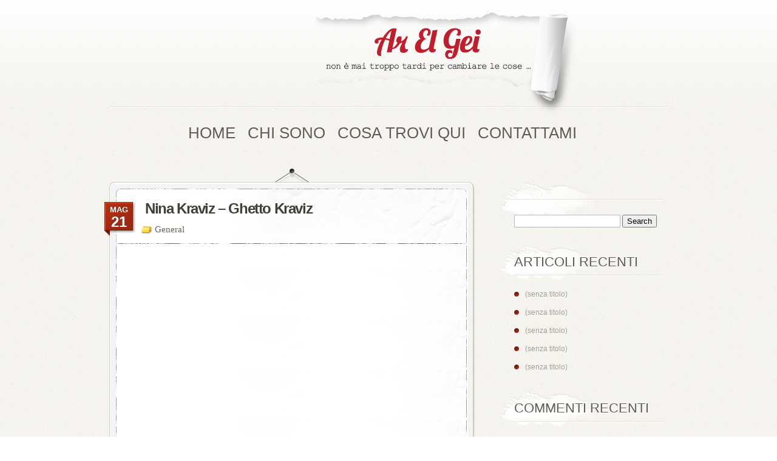

--- FILE ---
content_type: text/html; charset=UTF-8
request_url: https://www.arelgei.it/nina-kraviz-ghetto-kraviz/
body_size: 7163
content:
<!DOCTYPE html PUBLIC "-//W3C//DTD XHTML 1.0 Transitional//EN" "http://www.w3.org/TR/xhtml1/DTD/xhtml1-transitional.dtd">
<html xmlns="http://www.w3.org/1999/xhtml" lang="it-IT">
<head profile="http://gmpg.org/xfn/11">
<meta http-equiv="Content-Type" content="text/html; charset=UTF-8" />
<title>  Nina Kraviz &#8211; Ghetto Kraviz  | Arelgei</title>
<!-- <link rel="stylesheet" href="https://www.arelgei.it/wp-content/themes/PersonalPress/style.css" type="text/css" media="screen" /> -->
<link rel="stylesheet" type="text/css" href="//www.arelgei.it/wp-content/cache/wpfc-minified/30sk8dnt/ab22p.css" media="screen"/>
<link rel="alternate" type="application/rss+xml" title="Arelgei RSS Feed" href="https://www.arelgei.it/feed/" />
<link rel="alternate" type="application/atom+xml" title="Arelgei Atom Feed" href="https://www.arelgei.it/feed/atom/" />
<link rel="pingback" href="https://www.arelgei.it/xmlrpc.php" />
<!--[if lt IE 7]>
<link rel="stylesheet" type="text/css" href="https://www.arelgei.it/wp-content/themes/PersonalPress/css/ie6style.css" />
<script type="text/javascript" src="https://www.arelgei.it/wp-content/themes/PersonalPress/js/DD_belatedPNG_0.0.8a-min.js"></script>
<script type="text/javascript">DD_belatedPNG.fix('img#logo, .entry p.date, span.overlay, span.author, span.categories, span.comments-number');</script>
<![endif]-->
<!--[if IE 7]>
<link rel="stylesheet" type="text/css" href="https://www.arelgei.it/wp-content/themes/PersonalPress/css/ie7style.css" />
<![endif]-->
<script type="text/javascript">
document.documentElement.className = 'js';
</script>
<meta name='robots' content='max-image-preview:large' />
<link rel="alternate" type="application/rss+xml" title="Arelgei &raquo; Feed" href="https://www.arelgei.it/feed/" />
<link rel="alternate" type="application/rss+xml" title="Arelgei &raquo; Feed dei commenti" href="https://www.arelgei.it/comments/feed/" />
<link rel="alternate" type="application/rss+xml" title="Arelgei &raquo; Nina Kraviz &#8211; Ghetto Kraviz Feed dei commenti" href="https://www.arelgei.it/nina-kraviz-ghetto-kraviz/feed/" />
<meta content="PersonalPress v.3.1" name="generator"/><!-- <link rel='stylesheet' id='wp-block-library-css' href='https://www.arelgei.it/wp-includes/css/dist/block-library/style.min.css?ver=6.6.1' type='text/css' media='all' /> -->
<link rel="stylesheet" type="text/css" href="//www.arelgei.it/wp-content/cache/wpfc-minified/32846jl0/ab22p.css" media="all"/>
<style id='classic-theme-styles-inline-css' type='text/css'>
/*! This file is auto-generated */
.wp-block-button__link{color:#fff;background-color:#32373c;border-radius:9999px;box-shadow:none;text-decoration:none;padding:calc(.667em + 2px) calc(1.333em + 2px);font-size:1.125em}.wp-block-file__button{background:#32373c;color:#fff;text-decoration:none}
</style>
<style id='global-styles-inline-css' type='text/css'>
:root{--wp--preset--aspect-ratio--square: 1;--wp--preset--aspect-ratio--4-3: 4/3;--wp--preset--aspect-ratio--3-4: 3/4;--wp--preset--aspect-ratio--3-2: 3/2;--wp--preset--aspect-ratio--2-3: 2/3;--wp--preset--aspect-ratio--16-9: 16/9;--wp--preset--aspect-ratio--9-16: 9/16;--wp--preset--color--black: #000000;--wp--preset--color--cyan-bluish-gray: #abb8c3;--wp--preset--color--white: #ffffff;--wp--preset--color--pale-pink: #f78da7;--wp--preset--color--vivid-red: #cf2e2e;--wp--preset--color--luminous-vivid-orange: #ff6900;--wp--preset--color--luminous-vivid-amber: #fcb900;--wp--preset--color--light-green-cyan: #7bdcb5;--wp--preset--color--vivid-green-cyan: #00d084;--wp--preset--color--pale-cyan-blue: #8ed1fc;--wp--preset--color--vivid-cyan-blue: #0693e3;--wp--preset--color--vivid-purple: #9b51e0;--wp--preset--gradient--vivid-cyan-blue-to-vivid-purple: linear-gradient(135deg,rgba(6,147,227,1) 0%,rgb(155,81,224) 100%);--wp--preset--gradient--light-green-cyan-to-vivid-green-cyan: linear-gradient(135deg,rgb(122,220,180) 0%,rgb(0,208,130) 100%);--wp--preset--gradient--luminous-vivid-amber-to-luminous-vivid-orange: linear-gradient(135deg,rgba(252,185,0,1) 0%,rgba(255,105,0,1) 100%);--wp--preset--gradient--luminous-vivid-orange-to-vivid-red: linear-gradient(135deg,rgba(255,105,0,1) 0%,rgb(207,46,46) 100%);--wp--preset--gradient--very-light-gray-to-cyan-bluish-gray: linear-gradient(135deg,rgb(238,238,238) 0%,rgb(169,184,195) 100%);--wp--preset--gradient--cool-to-warm-spectrum: linear-gradient(135deg,rgb(74,234,220) 0%,rgb(151,120,209) 20%,rgb(207,42,186) 40%,rgb(238,44,130) 60%,rgb(251,105,98) 80%,rgb(254,248,76) 100%);--wp--preset--gradient--blush-light-purple: linear-gradient(135deg,rgb(255,206,236) 0%,rgb(152,150,240) 100%);--wp--preset--gradient--blush-bordeaux: linear-gradient(135deg,rgb(254,205,165) 0%,rgb(254,45,45) 50%,rgb(107,0,62) 100%);--wp--preset--gradient--luminous-dusk: linear-gradient(135deg,rgb(255,203,112) 0%,rgb(199,81,192) 50%,rgb(65,88,208) 100%);--wp--preset--gradient--pale-ocean: linear-gradient(135deg,rgb(255,245,203) 0%,rgb(182,227,212) 50%,rgb(51,167,181) 100%);--wp--preset--gradient--electric-grass: linear-gradient(135deg,rgb(202,248,128) 0%,rgb(113,206,126) 100%);--wp--preset--gradient--midnight: linear-gradient(135deg,rgb(2,3,129) 0%,rgb(40,116,252) 100%);--wp--preset--font-size--small: 13px;--wp--preset--font-size--medium: 20px;--wp--preset--font-size--large: 36px;--wp--preset--font-size--x-large: 42px;--wp--preset--spacing--20: 0.44rem;--wp--preset--spacing--30: 0.67rem;--wp--preset--spacing--40: 1rem;--wp--preset--spacing--50: 1.5rem;--wp--preset--spacing--60: 2.25rem;--wp--preset--spacing--70: 3.38rem;--wp--preset--spacing--80: 5.06rem;--wp--preset--shadow--natural: 6px 6px 9px rgba(0, 0, 0, 0.2);--wp--preset--shadow--deep: 12px 12px 50px rgba(0, 0, 0, 0.4);--wp--preset--shadow--sharp: 6px 6px 0px rgba(0, 0, 0, 0.2);--wp--preset--shadow--outlined: 6px 6px 0px -3px rgba(255, 255, 255, 1), 6px 6px rgba(0, 0, 0, 1);--wp--preset--shadow--crisp: 6px 6px 0px rgba(0, 0, 0, 1);}:where(.is-layout-flex){gap: 0.5em;}:where(.is-layout-grid){gap: 0.5em;}body .is-layout-flex{display: flex;}.is-layout-flex{flex-wrap: wrap;align-items: center;}.is-layout-flex > :is(*, div){margin: 0;}body .is-layout-grid{display: grid;}.is-layout-grid > :is(*, div){margin: 0;}:where(.wp-block-columns.is-layout-flex){gap: 2em;}:where(.wp-block-columns.is-layout-grid){gap: 2em;}:where(.wp-block-post-template.is-layout-flex){gap: 1.25em;}:where(.wp-block-post-template.is-layout-grid){gap: 1.25em;}.has-black-color{color: var(--wp--preset--color--black) !important;}.has-cyan-bluish-gray-color{color: var(--wp--preset--color--cyan-bluish-gray) !important;}.has-white-color{color: var(--wp--preset--color--white) !important;}.has-pale-pink-color{color: var(--wp--preset--color--pale-pink) !important;}.has-vivid-red-color{color: var(--wp--preset--color--vivid-red) !important;}.has-luminous-vivid-orange-color{color: var(--wp--preset--color--luminous-vivid-orange) !important;}.has-luminous-vivid-amber-color{color: var(--wp--preset--color--luminous-vivid-amber) !important;}.has-light-green-cyan-color{color: var(--wp--preset--color--light-green-cyan) !important;}.has-vivid-green-cyan-color{color: var(--wp--preset--color--vivid-green-cyan) !important;}.has-pale-cyan-blue-color{color: var(--wp--preset--color--pale-cyan-blue) !important;}.has-vivid-cyan-blue-color{color: var(--wp--preset--color--vivid-cyan-blue) !important;}.has-vivid-purple-color{color: var(--wp--preset--color--vivid-purple) !important;}.has-black-background-color{background-color: var(--wp--preset--color--black) !important;}.has-cyan-bluish-gray-background-color{background-color: var(--wp--preset--color--cyan-bluish-gray) !important;}.has-white-background-color{background-color: var(--wp--preset--color--white) !important;}.has-pale-pink-background-color{background-color: var(--wp--preset--color--pale-pink) !important;}.has-vivid-red-background-color{background-color: var(--wp--preset--color--vivid-red) !important;}.has-luminous-vivid-orange-background-color{background-color: var(--wp--preset--color--luminous-vivid-orange) !important;}.has-luminous-vivid-amber-background-color{background-color: var(--wp--preset--color--luminous-vivid-amber) !important;}.has-light-green-cyan-background-color{background-color: var(--wp--preset--color--light-green-cyan) !important;}.has-vivid-green-cyan-background-color{background-color: var(--wp--preset--color--vivid-green-cyan) !important;}.has-pale-cyan-blue-background-color{background-color: var(--wp--preset--color--pale-cyan-blue) !important;}.has-vivid-cyan-blue-background-color{background-color: var(--wp--preset--color--vivid-cyan-blue) !important;}.has-vivid-purple-background-color{background-color: var(--wp--preset--color--vivid-purple) !important;}.has-black-border-color{border-color: var(--wp--preset--color--black) !important;}.has-cyan-bluish-gray-border-color{border-color: var(--wp--preset--color--cyan-bluish-gray) !important;}.has-white-border-color{border-color: var(--wp--preset--color--white) !important;}.has-pale-pink-border-color{border-color: var(--wp--preset--color--pale-pink) !important;}.has-vivid-red-border-color{border-color: var(--wp--preset--color--vivid-red) !important;}.has-luminous-vivid-orange-border-color{border-color: var(--wp--preset--color--luminous-vivid-orange) !important;}.has-luminous-vivid-amber-border-color{border-color: var(--wp--preset--color--luminous-vivid-amber) !important;}.has-light-green-cyan-border-color{border-color: var(--wp--preset--color--light-green-cyan) !important;}.has-vivid-green-cyan-border-color{border-color: var(--wp--preset--color--vivid-green-cyan) !important;}.has-pale-cyan-blue-border-color{border-color: var(--wp--preset--color--pale-cyan-blue) !important;}.has-vivid-cyan-blue-border-color{border-color: var(--wp--preset--color--vivid-cyan-blue) !important;}.has-vivid-purple-border-color{border-color: var(--wp--preset--color--vivid-purple) !important;}.has-vivid-cyan-blue-to-vivid-purple-gradient-background{background: var(--wp--preset--gradient--vivid-cyan-blue-to-vivid-purple) !important;}.has-light-green-cyan-to-vivid-green-cyan-gradient-background{background: var(--wp--preset--gradient--light-green-cyan-to-vivid-green-cyan) !important;}.has-luminous-vivid-amber-to-luminous-vivid-orange-gradient-background{background: var(--wp--preset--gradient--luminous-vivid-amber-to-luminous-vivid-orange) !important;}.has-luminous-vivid-orange-to-vivid-red-gradient-background{background: var(--wp--preset--gradient--luminous-vivid-orange-to-vivid-red) !important;}.has-very-light-gray-to-cyan-bluish-gray-gradient-background{background: var(--wp--preset--gradient--very-light-gray-to-cyan-bluish-gray) !important;}.has-cool-to-warm-spectrum-gradient-background{background: var(--wp--preset--gradient--cool-to-warm-spectrum) !important;}.has-blush-light-purple-gradient-background{background: var(--wp--preset--gradient--blush-light-purple) !important;}.has-blush-bordeaux-gradient-background{background: var(--wp--preset--gradient--blush-bordeaux) !important;}.has-luminous-dusk-gradient-background{background: var(--wp--preset--gradient--luminous-dusk) !important;}.has-pale-ocean-gradient-background{background: var(--wp--preset--gradient--pale-ocean) !important;}.has-electric-grass-gradient-background{background: var(--wp--preset--gradient--electric-grass) !important;}.has-midnight-gradient-background{background: var(--wp--preset--gradient--midnight) !important;}.has-small-font-size{font-size: var(--wp--preset--font-size--small) !important;}.has-medium-font-size{font-size: var(--wp--preset--font-size--medium) !important;}.has-large-font-size{font-size: var(--wp--preset--font-size--large) !important;}.has-x-large-font-size{font-size: var(--wp--preset--font-size--x-large) !important;}
:where(.wp-block-post-template.is-layout-flex){gap: 1.25em;}:where(.wp-block-post-template.is-layout-grid){gap: 1.25em;}
:where(.wp-block-columns.is-layout-flex){gap: 2em;}:where(.wp-block-columns.is-layout-grid){gap: 2em;}
:root :where(.wp-block-pullquote){font-size: 1.5em;line-height: 1.6;}
</style>
<!-- <link rel='stylesheet' id='et-shortcodes-css-css' href='https://www.arelgei.it/wp-content/themes/PersonalPress/epanel/shortcodes/shortcodes.css?ver=2.0' type='text/css' media='all' /> -->
<link rel="stylesheet" type="text/css" href="//www.arelgei.it/wp-content/cache/wpfc-minified/dhrz23sp/ab22p.css" media="all"/>
<!-- <link rel='stylesheet' id='fancybox-css' href='https://www.arelgei.it/wp-content/themes/PersonalPress/epanel/page_templates/js/fancybox/jquery.fancybox-1.3.4.css?ver=1.3.4' type='text/css' media='screen' /> -->
<!-- <link rel='stylesheet' id='et_page_templates-css' href='https://www.arelgei.it/wp-content/themes/PersonalPress/epanel/page_templates/page_templates.css?ver=1.8' type='text/css' media='screen' /> -->
<link rel="stylesheet" type="text/css" href="//www.arelgei.it/wp-content/cache/wpfc-minified/32of0q2t/ab22p.css" media="screen"/>
<script src='//www.arelgei.it/wp-content/cache/wpfc-minified/eqhn91sx/48gq5.js' type="text/javascript"></script>
<!-- <script type="text/javascript" src="https://www.arelgei.it/wp-includes/js/jquery/jquery.min.js?ver=3.7.1" id="jquery-core-js"></script> -->
<!-- <script type="text/javascript" src="https://www.arelgei.it/wp-includes/js/jquery/jquery-migrate.min.js?ver=3.4.1" id="jquery-migrate-js"></script> -->
<!-- <script type="text/javascript" src="https://www.arelgei.it/wp-content/themes/PersonalPress/epanel/shortcodes/js/et_shortcodes_frontend.js?ver=2.0" id="et-shortcodes-js-js"></script> -->
<link rel="https://api.w.org/" href="https://www.arelgei.it/wp-json/" /><link rel="alternate" title="JSON" type="application/json" href="https://www.arelgei.it/wp-json/wp/v2/posts/1053" /><link rel="EditURI" type="application/rsd+xml" title="RSD" href="https://www.arelgei.it/xmlrpc.php?rsd" />
<meta name="generator" content="WordPress 6.6.1" />
<link rel="canonical" href="https://www.arelgei.it/nina-kraviz-ghetto-kraviz/" />
<link rel='shortlink' href='https://www.arelgei.it/?p=1053' />
<link rel="alternate" title="oEmbed (JSON)" type="application/json+oembed" href="https://www.arelgei.it/wp-json/oembed/1.0/embed?url=https%3A%2F%2Fwww.arelgei.it%2Fnina-kraviz-ghetto-kraviz%2F" />
<link rel="alternate" title="oEmbed (XML)" type="text/xml+oembed" href="https://www.arelgei.it/wp-json/oembed/1.0/embed?url=https%3A%2F%2Fwww.arelgei.it%2Fnina-kraviz-ghetto-kraviz%2F&#038;format=xml" />
<link rel="shortcut icon" href="http://www.arelgei.it/wp-content/uploads/2012/02/favico-arelgei.png" /><style type="text/css">.recentcomments a{display:inline !important;padding:0 !important;margin:0 !important;}</style>	<style type="text/css">
#et_pt_portfolio_gallery { margin-left: -36px; margin-right: -37px; }    
.et_pt_portfolio_item { margin-left: 8px; }
.et_portfolio_small { margin-left: -36px !important; }
.et_portfolio_small .et_pt_portfolio_item { margin-left: 16px !important; }
.et_portfolio_large { margin-left: -43px !important; margin-right: -45px !important; }
.et_portfolio_large .et_pt_portfolio_item { margin-left: 3px !important; }
</style>
<link href='http://fonts.googleapis.com/css?family=Ubuntu' rel='stylesheet' type='text/css'>
<script type="text/javascript">
var _gaq = _gaq || [];
_gaq.push(['_setAccount', 'UA-28966037-1']);
_gaq.push(['_trackPageview']);
(function() {
var ga = document.createElement('script'); ga.type = 'text/javascript'; ga.async = true;
ga.src = ('https:' == document.location.protocol ? 'https://ssl' : 'http://www') + '.google-analytics.com/ga.js';
var s = document.getElementsByTagName('script')[0]; s.parentNode.insertBefore(ga, s);
})();
</script>
</head>
<body class="post-template-default single single-post postid-1053 single-format-standard unknown">
<div id="page-wrap">
<div id="header" class="clearfix">
<!-- LOGO
<a href="https://www.arelgei.it">				<img src="https://www.arelgei.it/wp-content/themes/PersonalPress/images/logo.png" alt="Logo" id="logo"/></a>
<div class="separator"></div>
-->
<h1 id="site-title">
<a href="https://www.arelgei.it/" title="Arelgei" rel="home">
<span>Arelgei</span>
</a>
</h1>
<div class="separator"></div>
<!-- TOP MENU -->			
<ul id="menu-header" class="nav superfish clearfix"><li id="menu-item-26" class="menu-item menu-item-type-custom menu-item-object-custom menu-item-home menu-item-26"><a href="http://www.arelgei.it/">Home</a></li>
<li id="menu-item-768" class="menu-item menu-item-type-post_type menu-item-object-page menu-item-768"><a href="https://www.arelgei.it/chi-sono/">Chi sono</a></li>
<li id="menu-item-767" class="menu-item menu-item-type-post_type menu-item-object-page menu-item-767"><a href="https://www.arelgei.it/cosa-trovi-qui/">Cosa trovi qui</a></li>
<li id="menu-item-766" class="menu-item menu-item-type-post_type menu-item-object-page menu-item-766"><a href="https://www.arelgei.it/contattami/">Contattami</a></li>
</ul>			
</div> <!-- end #header-->
<div id="content" class="clearfix">
<div id="main">
<div class="entry-wrap post">
<div class="entry">
<h1 class="title">Nina Kraviz &#8211; Ghetto Kraviz</h1>
<div class="post-meta clearfix">
<span class="meta-info categories">
<span class="right-sep">
<a href="https://www.arelgei.it/category/general/" rel="category tag">General</a>										</span>
</span>
</div> <!-- end .post-meta -->
<p class="date">
<span class="month">Mag</span>
<span class="day">21</span>
</p>
<div class="entry-content clearfix post">
<p><iframe width="500" height="284" src="http://www.youtube.com/embed/605bwlAz_iQ" frameborder="0" allowfullscreen></iframe></p>
</div> <!-- end .entry-content -->
<div class="entry-bottom"></div>
</div> <!-- end .entry -->
</div> <!-- end .entry-wrap -->
<div class="entry-wrap post">
<div class="entry">
<div id="comment-section" class="nocomments">
<!-- If comments are open, but there are no comments. -->
</div>
<div id="respond" class="comment-respond">
<h3 id="reply-title" class="comment-reply-title"><span>Leave a Reply</span> <small><a rel="nofollow" id="cancel-comment-reply-link" href="/nina-kraviz-ghetto-kraviz/#respond" style="display:none;">Annulla risposta</a></small></h3><form action="https://www.arelgei.it/wp-comments-post.php" method="post" id="commentform" class="comment-form"><p class="comment-notes"><span id="email-notes">Il tuo indirizzo email non sarà pubblicato.</span> <span class="required-field-message">I campi obbligatori sono contrassegnati <span class="required">*</span></span></p><p class="comment-form-comment"><label for="comment">Commento <span class="required">*</span></label> <textarea id="comment" name="comment" cols="45" rows="8" maxlength="65525" required="required"></textarea></p><p class="comment-form-author"><label for="author">Nome <span class="required">*</span></label> <input id="author" name="author" type="text" value="" size="30" maxlength="245" autocomplete="name" required="required" /></p>
<p class="comment-form-email"><label for="email">Email <span class="required">*</span></label> <input id="email" name="email" type="text" value="" size="30" maxlength="100" aria-describedby="email-notes" autocomplete="email" required="required" /></p>
<p class="comment-form-url"><label for="url">Sito web</label> <input id="url" name="url" type="text" value="" size="30" maxlength="200" autocomplete="url" /></p>
<p class="comment-form-cookies-consent"><input id="wp-comment-cookies-consent" name="wp-comment-cookies-consent" type="checkbox" value="yes" /> <label for="wp-comment-cookies-consent">Salva il mio nome, email e sito web in questo browser per la prossima volta che commento.</label></p>
<p class="form-submit"><input name="submit" type="submit" id="submit" class="submit" value="Submit Comment" /> <input type='hidden' name='comment_post_ID' value='1053' id='comment_post_ID' />
<input type='hidden' name='comment_parent' id='comment_parent' value='0' />
</p></form>	</div><!-- #respond -->
</div> <!-- end .entry -->
<div class="entry-bottom"></div>
</div> <!-- end .entry-wrap -->
</div> <!-- end #main -->	
<div id="sidebar">	
<div id="search-2" class="clearfix widget widget_search"><h3 class="title"> </h3><form method="get" id="searchform" action="https://www.arelgei.it/">
<div>
<input type="text" value="" name="s" id="s" />
<input type="submit" id="searchsubmit" value="Search" />
</div>
</form>
</div> <!-- end .widget -->
<div id="recent-posts-2" class="clearfix widget widget_recent_entries">
<h3 class="title">Articoli recenti</h3>
<ul>
<li>
<a href="https://www.arelgei.it/12072-2/">(senza titolo)</a>
</li>
<li>
<a href="https://www.arelgei.it/12068-2/">(senza titolo)</a>
</li>
<li>
<a href="https://www.arelgei.it/12066-2/">(senza titolo)</a>
</li>
<li>
<a href="https://www.arelgei.it/12064-2/">(senza titolo)</a>
</li>
<li>
<a href="https://www.arelgei.it/12062-2/">(senza titolo)</a>
</li>
</ul>
</div> <!-- end .widget --><div id="recent-comments-2" class="clearfix widget widget_recent_comments"><h3 class="title">Commenti recenti</h3><ul id="recentcomments"><li class="recentcomments"><span class="comment-author-link">anonimo</span> su <a href="https://www.arelgei.it/730/#comment-1139"></a></li><li class="recentcomments"><span class="comment-author-link">tuchenesai</span> su <a href="https://www.arelgei.it/712/#comment-1138"></a></li><li class="recentcomments"><span class="comment-author-link">flender70</span> su <a href="https://www.arelgei.it/707/#comment-1137"></a></li><li class="recentcomments"><span class="comment-author-link">deamor</span> su <a href="https://www.arelgei.it/674/#comment-1136"></a></li><li class="recentcomments"><span class="comment-author-link">deamor</span> su <a href="https://www.arelgei.it/674/#comment-1135"></a></li></ul></div> <!-- end .widget --><div id="archives-2" class="clearfix widget widget_archive"><h3 class="title">Archivi</h3>
<ul>
<li><a href='https://www.arelgei.it/2024/08/'>Agosto 2024</a></li>
<li><a href='https://www.arelgei.it/2024/07/'>Luglio 2024</a></li>
<li><a href='https://www.arelgei.it/2024/06/'>Giugno 2024</a></li>
<li><a href='https://www.arelgei.it/2024/05/'>Maggio 2024</a></li>
<li><a href='https://www.arelgei.it/2024/04/'>Aprile 2024</a></li>
<li><a href='https://www.arelgei.it/2024/03/'>Marzo 2024</a></li>
<li><a href='https://www.arelgei.it/2024/02/'>Febbraio 2024</a></li>
<li><a href='https://www.arelgei.it/2024/01/'>Gennaio 2024</a></li>
<li><a href='https://www.arelgei.it/2023/12/'>Dicembre 2023</a></li>
<li><a href='https://www.arelgei.it/2023/11/'>Novembre 2023</a></li>
<li><a href='https://www.arelgei.it/2023/10/'>Ottobre 2023</a></li>
<li><a href='https://www.arelgei.it/2023/09/'>Settembre 2023</a></li>
<li><a href='https://www.arelgei.it/2023/08/'>Agosto 2023</a></li>
<li><a href='https://www.arelgei.it/2023/07/'>Luglio 2023</a></li>
<li><a href='https://www.arelgei.it/2023/06/'>Giugno 2023</a></li>
<li><a href='https://www.arelgei.it/2023/05/'>Maggio 2023</a></li>
<li><a href='https://www.arelgei.it/2023/04/'>Aprile 2023</a></li>
<li><a href='https://www.arelgei.it/2023/03/'>Marzo 2023</a></li>
<li><a href='https://www.arelgei.it/2023/02/'>Febbraio 2023</a></li>
<li><a href='https://www.arelgei.it/2023/01/'>Gennaio 2023</a></li>
<li><a href='https://www.arelgei.it/2022/12/'>Dicembre 2022</a></li>
<li><a href='https://www.arelgei.it/2022/11/'>Novembre 2022</a></li>
<li><a href='https://www.arelgei.it/2022/10/'>Ottobre 2022</a></li>
<li><a href='https://www.arelgei.it/2022/09/'>Settembre 2022</a></li>
<li><a href='https://www.arelgei.it/2022/08/'>Agosto 2022</a></li>
<li><a href='https://www.arelgei.it/2022/07/'>Luglio 2022</a></li>
<li><a href='https://www.arelgei.it/2022/06/'>Giugno 2022</a></li>
<li><a href='https://www.arelgei.it/2022/05/'>Maggio 2022</a></li>
<li><a href='https://www.arelgei.it/2022/04/'>Aprile 2022</a></li>
<li><a href='https://www.arelgei.it/2022/03/'>Marzo 2022</a></li>
<li><a href='https://www.arelgei.it/2022/02/'>Febbraio 2022</a></li>
<li><a href='https://www.arelgei.it/2022/01/'>Gennaio 2022</a></li>
<li><a href='https://www.arelgei.it/2021/12/'>Dicembre 2021</a></li>
<li><a href='https://www.arelgei.it/2021/11/'>Novembre 2021</a></li>
<li><a href='https://www.arelgei.it/2021/10/'>Ottobre 2021</a></li>
<li><a href='https://www.arelgei.it/2021/09/'>Settembre 2021</a></li>
<li><a href='https://www.arelgei.it/2021/08/'>Agosto 2021</a></li>
<li><a href='https://www.arelgei.it/2021/07/'>Luglio 2021</a></li>
<li><a href='https://www.arelgei.it/2021/06/'>Giugno 2021</a></li>
<li><a href='https://www.arelgei.it/2021/05/'>Maggio 2021</a></li>
<li><a href='https://www.arelgei.it/2021/04/'>Aprile 2021</a></li>
<li><a href='https://www.arelgei.it/2021/03/'>Marzo 2021</a></li>
<li><a href='https://www.arelgei.it/2021/02/'>Febbraio 2021</a></li>
<li><a href='https://www.arelgei.it/2021/01/'>Gennaio 2021</a></li>
<li><a href='https://www.arelgei.it/2020/12/'>Dicembre 2020</a></li>
<li><a href='https://www.arelgei.it/2020/11/'>Novembre 2020</a></li>
<li><a href='https://www.arelgei.it/2020/10/'>Ottobre 2020</a></li>
<li><a href='https://www.arelgei.it/2020/09/'>Settembre 2020</a></li>
<li><a href='https://www.arelgei.it/2020/08/'>Agosto 2020</a></li>
<li><a href='https://www.arelgei.it/2020/07/'>Luglio 2020</a></li>
<li><a href='https://www.arelgei.it/2020/06/'>Giugno 2020</a></li>
<li><a href='https://www.arelgei.it/2020/05/'>Maggio 2020</a></li>
<li><a href='https://www.arelgei.it/2020/04/'>Aprile 2020</a></li>
<li><a href='https://www.arelgei.it/2020/03/'>Marzo 2020</a></li>
<li><a href='https://www.arelgei.it/2020/02/'>Febbraio 2020</a></li>
<li><a href='https://www.arelgei.it/2020/01/'>Gennaio 2020</a></li>
<li><a href='https://www.arelgei.it/2019/12/'>Dicembre 2019</a></li>
<li><a href='https://www.arelgei.it/2019/11/'>Novembre 2019</a></li>
<li><a href='https://www.arelgei.it/2019/10/'>Ottobre 2019</a></li>
<li><a href='https://www.arelgei.it/2019/09/'>Settembre 2019</a></li>
<li><a href='https://www.arelgei.it/2019/08/'>Agosto 2019</a></li>
<li><a href='https://www.arelgei.it/2019/07/'>Luglio 2019</a></li>
<li><a href='https://www.arelgei.it/2019/06/'>Giugno 2019</a></li>
<li><a href='https://www.arelgei.it/2019/05/'>Maggio 2019</a></li>
<li><a href='https://www.arelgei.it/2019/04/'>Aprile 2019</a></li>
<li><a href='https://www.arelgei.it/2019/03/'>Marzo 2019</a></li>
<li><a href='https://www.arelgei.it/2019/02/'>Febbraio 2019</a></li>
<li><a href='https://www.arelgei.it/2019/01/'>Gennaio 2019</a></li>
<li><a href='https://www.arelgei.it/2018/12/'>Dicembre 2018</a></li>
<li><a href='https://www.arelgei.it/2018/11/'>Novembre 2018</a></li>
<li><a href='https://www.arelgei.it/2018/10/'>Ottobre 2018</a></li>
<li><a href='https://www.arelgei.it/2018/09/'>Settembre 2018</a></li>
<li><a href='https://www.arelgei.it/2018/08/'>Agosto 2018</a></li>
<li><a href='https://www.arelgei.it/2018/07/'>Luglio 2018</a></li>
<li><a href='https://www.arelgei.it/2018/06/'>Giugno 2018</a></li>
<li><a href='https://www.arelgei.it/2018/05/'>Maggio 2018</a></li>
<li><a href='https://www.arelgei.it/2018/04/'>Aprile 2018</a></li>
<li><a href='https://www.arelgei.it/2018/03/'>Marzo 2018</a></li>
<li><a href='https://www.arelgei.it/2018/02/'>Febbraio 2018</a></li>
<li><a href='https://www.arelgei.it/2018/01/'>Gennaio 2018</a></li>
<li><a href='https://www.arelgei.it/2017/12/'>Dicembre 2017</a></li>
<li><a href='https://www.arelgei.it/2017/11/'>Novembre 2017</a></li>
<li><a href='https://www.arelgei.it/2017/10/'>Ottobre 2017</a></li>
<li><a href='https://www.arelgei.it/2017/09/'>Settembre 2017</a></li>
<li><a href='https://www.arelgei.it/2017/08/'>Agosto 2017</a></li>
<li><a href='https://www.arelgei.it/2017/07/'>Luglio 2017</a></li>
<li><a href='https://www.arelgei.it/2017/06/'>Giugno 2017</a></li>
<li><a href='https://www.arelgei.it/2017/05/'>Maggio 2017</a></li>
<li><a href='https://www.arelgei.it/2017/04/'>Aprile 2017</a></li>
<li><a href='https://www.arelgei.it/2017/03/'>Marzo 2017</a></li>
<li><a href='https://www.arelgei.it/2017/02/'>Febbraio 2017</a></li>
<li><a href='https://www.arelgei.it/2017/01/'>Gennaio 2017</a></li>
<li><a href='https://www.arelgei.it/2016/12/'>Dicembre 2016</a></li>
<li><a href='https://www.arelgei.it/2016/11/'>Novembre 2016</a></li>
<li><a href='https://www.arelgei.it/2016/10/'>Ottobre 2016</a></li>
<li><a href='https://www.arelgei.it/2016/09/'>Settembre 2016</a></li>
<li><a href='https://www.arelgei.it/2016/08/'>Agosto 2016</a></li>
<li><a href='https://www.arelgei.it/2016/07/'>Luglio 2016</a></li>
<li><a href='https://www.arelgei.it/2016/06/'>Giugno 2016</a></li>
<li><a href='https://www.arelgei.it/2016/05/'>Maggio 2016</a></li>
<li><a href='https://www.arelgei.it/2016/04/'>Aprile 2016</a></li>
<li><a href='https://www.arelgei.it/2016/03/'>Marzo 2016</a></li>
<li><a href='https://www.arelgei.it/2016/02/'>Febbraio 2016</a></li>
<li><a href='https://www.arelgei.it/2016/01/'>Gennaio 2016</a></li>
<li><a href='https://www.arelgei.it/2015/12/'>Dicembre 2015</a></li>
<li><a href='https://www.arelgei.it/2015/11/'>Novembre 2015</a></li>
<li><a href='https://www.arelgei.it/2015/10/'>Ottobre 2015</a></li>
<li><a href='https://www.arelgei.it/2015/09/'>Settembre 2015</a></li>
<li><a href='https://www.arelgei.it/2015/08/'>Agosto 2015</a></li>
<li><a href='https://www.arelgei.it/2015/07/'>Luglio 2015</a></li>
<li><a href='https://www.arelgei.it/2015/06/'>Giugno 2015</a></li>
<li><a href='https://www.arelgei.it/2015/05/'>Maggio 2015</a></li>
<li><a href='https://www.arelgei.it/2015/04/'>Aprile 2015</a></li>
<li><a href='https://www.arelgei.it/2015/03/'>Marzo 2015</a></li>
<li><a href='https://www.arelgei.it/2015/02/'>Febbraio 2015</a></li>
<li><a href='https://www.arelgei.it/2015/01/'>Gennaio 2015</a></li>
<li><a href='https://www.arelgei.it/2014/12/'>Dicembre 2014</a></li>
<li><a href='https://www.arelgei.it/2014/11/'>Novembre 2014</a></li>
<li><a href='https://www.arelgei.it/2014/10/'>Ottobre 2014</a></li>
<li><a href='https://www.arelgei.it/2014/09/'>Settembre 2014</a></li>
<li><a href='https://www.arelgei.it/2014/05/'>Maggio 2014</a></li>
<li><a href='https://www.arelgei.it/2014/04/'>Aprile 2014</a></li>
<li><a href='https://www.arelgei.it/2014/03/'>Marzo 2014</a></li>
<li><a href='https://www.arelgei.it/2014/02/'>Febbraio 2014</a></li>
<li><a href='https://www.arelgei.it/2014/01/'>Gennaio 2014</a></li>
<li><a href='https://www.arelgei.it/2013/12/'>Dicembre 2013</a></li>
<li><a href='https://www.arelgei.it/2013/11/'>Novembre 2013</a></li>
<li><a href='https://www.arelgei.it/2013/10/'>Ottobre 2013</a></li>
<li><a href='https://www.arelgei.it/2013/09/'>Settembre 2013</a></li>
<li><a href='https://www.arelgei.it/2013/08/'>Agosto 2013</a></li>
<li><a href='https://www.arelgei.it/2013/07/'>Luglio 2013</a></li>
<li><a href='https://www.arelgei.it/2013/06/'>Giugno 2013</a></li>
<li><a href='https://www.arelgei.it/2013/05/'>Maggio 2013</a></li>
<li><a href='https://www.arelgei.it/2013/04/'>Aprile 2013</a></li>
<li><a href='https://www.arelgei.it/2013/03/'>Marzo 2013</a></li>
<li><a href='https://www.arelgei.it/2013/02/'>Febbraio 2013</a></li>
<li><a href='https://www.arelgei.it/2013/01/'>Gennaio 2013</a></li>
<li><a href='https://www.arelgei.it/2012/12/'>Dicembre 2012</a></li>
<li><a href='https://www.arelgei.it/2012/11/'>Novembre 2012</a></li>
<li><a href='https://www.arelgei.it/2012/10/'>Ottobre 2012</a></li>
<li><a href='https://www.arelgei.it/2012/09/'>Settembre 2012</a></li>
<li><a href='https://www.arelgei.it/2012/08/'>Agosto 2012</a></li>
<li><a href='https://www.arelgei.it/2012/07/'>Luglio 2012</a></li>
<li><a href='https://www.arelgei.it/2012/06/'>Giugno 2012</a></li>
<li><a href='https://www.arelgei.it/2012/05/'>Maggio 2012</a></li>
<li><a href='https://www.arelgei.it/2012/04/'>Aprile 2012</a></li>
<li><a href='https://www.arelgei.it/2012/03/'>Marzo 2012</a></li>
<li><a href='https://www.arelgei.it/2012/02/'>Febbraio 2012</a></li>
<li><a href='https://www.arelgei.it/2012/01/'>Gennaio 2012</a></li>
<li><a href='https://www.arelgei.it/2011/10/'>Ottobre 2011</a></li>
<li><a href='https://www.arelgei.it/2011/07/'>Luglio 2011</a></li>
<li><a href='https://www.arelgei.it/2011/06/'>Giugno 2011</a></li>
<li><a href='https://www.arelgei.it/2011/05/'>Maggio 2011</a></li>
<li><a href='https://www.arelgei.it/2011/04/'>Aprile 2011</a></li>
<li><a href='https://www.arelgei.it/2011/03/'>Marzo 2011</a></li>
<li><a href='https://www.arelgei.it/2011/02/'>Febbraio 2011</a></li>
<li><a href='https://www.arelgei.it/2011/01/'>Gennaio 2011</a></li>
<li><a href='https://www.arelgei.it/2010/12/'>Dicembre 2010</a></li>
<li><a href='https://www.arelgei.it/2010/11/'>Novembre 2010</a></li>
<li><a href='https://www.arelgei.it/2010/10/'>Ottobre 2010</a></li>
<li><a href='https://www.arelgei.it/2010/08/'>Agosto 2010</a></li>
<li><a href='https://www.arelgei.it/2010/07/'>Luglio 2010</a></li>
<li><a href='https://www.arelgei.it/2010/06/'>Giugno 2010</a></li>
<li><a href='https://www.arelgei.it/2010/05/'>Maggio 2010</a></li>
<li><a href='https://www.arelgei.it/2010/04/'>Aprile 2010</a></li>
<li><a href='https://www.arelgei.it/2010/03/'>Marzo 2010</a></li>
<li><a href='https://www.arelgei.it/2010/02/'>Febbraio 2010</a></li>
<li><a href='https://www.arelgei.it/2010/01/'>Gennaio 2010</a></li>
<li><a href='https://www.arelgei.it/2009/12/'>Dicembre 2009</a></li>
<li><a href='https://www.arelgei.it/2009/11/'>Novembre 2009</a></li>
<li><a href='https://www.arelgei.it/2009/10/'>Ottobre 2009</a></li>
<li><a href='https://www.arelgei.it/2009/09/'>Settembre 2009</a></li>
<li><a href='https://www.arelgei.it/2009/08/'>Agosto 2009</a></li>
<li><a href='https://www.arelgei.it/2009/07/'>Luglio 2009</a></li>
<li><a href='https://www.arelgei.it/2009/06/'>Giugno 2009</a></li>
<li><a href='https://www.arelgei.it/2009/05/'>Maggio 2009</a></li>
<li><a href='https://www.arelgei.it/2009/04/'>Aprile 2009</a></li>
<li><a href='https://www.arelgei.it/2009/03/'>Marzo 2009</a></li>
<li><a href='https://www.arelgei.it/2009/02/'>Febbraio 2009</a></li>
<li><a href='https://www.arelgei.it/2009/01/'>Gennaio 2009</a></li>
<li><a href='https://www.arelgei.it/2008/12/'>Dicembre 2008</a></li>
<li><a href='https://www.arelgei.it/2008/11/'>Novembre 2008</a></li>
<li><a href='https://www.arelgei.it/2008/10/'>Ottobre 2008</a></li>
<li><a href='https://www.arelgei.it/2008/09/'>Settembre 2008</a></li>
<li><a href='https://www.arelgei.it/2008/08/'>Agosto 2008</a></li>
<li><a href='https://www.arelgei.it/2008/07/'>Luglio 2008</a></li>
<li><a href='https://www.arelgei.it/2008/06/'>Giugno 2008</a></li>
<li><a href='https://www.arelgei.it/2008/05/'>Maggio 2008</a></li>
<li><a href='https://www.arelgei.it/2008/04/'>Aprile 2008</a></li>
<li><a href='https://www.arelgei.it/2008/03/'>Marzo 2008</a></li>
<li><a href='https://www.arelgei.it/2008/02/'>Febbraio 2008</a></li>
<li><a href='https://www.arelgei.it/2008/01/'>Gennaio 2008</a></li>
<li><a href='https://www.arelgei.it/2007/12/'>Dicembre 2007</a></li>
<li><a href='https://www.arelgei.it/2007/11/'>Novembre 2007</a></li>
<li><a href='https://www.arelgei.it/2007/10/'>Ottobre 2007</a></li>
<li><a href='https://www.arelgei.it/2007/09/'>Settembre 2007</a></li>
<li><a href='https://www.arelgei.it/2007/08/'>Agosto 2007</a></li>
<li><a href='https://www.arelgei.it/2007/07/'>Luglio 2007</a></li>
<li><a href='https://www.arelgei.it/2007/06/'>Giugno 2007</a></li>
<li><a href='https://www.arelgei.it/2007/05/'>Maggio 2007</a></li>
<li><a href='https://www.arelgei.it/2007/04/'>Aprile 2007</a></li>
<li><a href='https://www.arelgei.it/2007/03/'>Marzo 2007</a></li>
<li><a href='https://www.arelgei.it/2007/02/'>Febbraio 2007</a></li>
<li><a href='https://www.arelgei.it/2007/01/'>Gennaio 2007</a></li>
<li><a href='https://www.arelgei.it/2006/12/'>Dicembre 2006</a></li>
<li><a href='https://www.arelgei.it/2006/11/'>Novembre 2006</a></li>
<li><a href='https://www.arelgei.it/2006/10/'>Ottobre 2006</a></li>
<li><a href='https://www.arelgei.it/2006/09/'>Settembre 2006</a></li>
<li><a href='https://www.arelgei.it/2006/08/'>Agosto 2006</a></li>
<li><a href='https://www.arelgei.it/2006/07/'>Luglio 2006</a></li>
<li><a href='https://www.arelgei.it/2006/06/'>Giugno 2006</a></li>
<li><a href='https://www.arelgei.it/2006/05/'>Maggio 2006</a></li>
<li><a href='https://www.arelgei.it/2006/04/'>Aprile 2006</a></li>
<li><a href='https://www.arelgei.it/2006/03/'>Marzo 2006</a></li>
<li><a href='https://www.arelgei.it/2006/02/'>Febbraio 2006</a></li>
<li><a href='https://www.arelgei.it/2006/01/'>Gennaio 2006</a></li>
<li><a href='https://www.arelgei.it/2005/12/'>Dicembre 2005</a></li>
<li><a href='https://www.arelgei.it/2005/10/'>Ottobre 2005</a></li>
</ul>
</div> <!-- end .widget --><div id="categories-2" class="clearfix widget widget_categories"><h3 class="title">Categorie</h3>
<ul>
<li class="cat-item cat-item-8"><a href="https://www.arelgei.it/category/foof-and-beverage/">Food and beverage</a>
</li>
<li class="cat-item cat-item-1"><a href="https://www.arelgei.it/category/general/">General</a>
</li>
<li class="cat-item cat-item-6"><a href="https://www.arelgei.it/category/lifestyle/">Lifestyle</a>
</li>
<li class="cat-item cat-item-7"><a href="https://www.arelgei.it/category/music/">Music</a>
</li>
<li class="cat-item cat-item-9"><a href="https://www.arelgei.it/category/panorama/">Panorama</a>
</li>
<li class="cat-item cat-item-10"><a href="https://www.arelgei.it/category/video/">Video</a>
</li>
</ul>
</div> <!-- end .widget --><div id="meta-2" class="clearfix widget widget_meta"><h3 class="title">Meta</h3>
<ul>
<li><a href="https://www.arelgei.it/wp-login.php">Accedi</a></li>
<li><a href="https://www.arelgei.it/feed/">Feed dei contenuti</a></li>
<li><a href="https://www.arelgei.it/comments/feed/">Feed dei commenti</a></li>
<li><a href="https://it.wordpress.org/">WordPress.org</a></li>
</ul>
</div> <!-- end .widget --></div> <!-- end #sidebar -->		</div> <!-- end #content-->
<div id="footer" class="clearfix">
<p id="copyright">Powered by  <a href="http://www.wordpress.com">WordPress</a> | Designed by  <a href="http://www.elegantthemes.com">Elegant Themes</a></p>
</div>
</div> <!-- end #page-wrap-->
<script type="text/javascript" src="https://www.arelgei.it/wp-content/themes/PersonalPress/js/superfish.js"></script>	
<script type="text/javascript">
//<![CDATA[
jQuery.noConflict();
et_top_menu();
<!---- Top Menu Improvements ---->
function et_top_menu(){
var $top_menu = jQuery('ul.superfish'),
menuWidth = 920;
$top_menu.superfish({ 
delay:       200,                            // one second delay on mouseout 
animation:   {'marginLeft':'0px',opacity:'show'},  // fade-in and slide-down animation 
speed:       'fast',                          // faster animation speed 
onBeforeShow: function(){ this.css('marginLeft','20px'); },
autoArrows:  false,                           // disable generation of arrow mark-up 
dropShadows: false                            // disable drop shadows 
}).find('> li > ul').prepend('<span class="top-arrow"></span>');
$top_menu.find("> li > a").each(function (index, domEle) {
if (!jQuery(domEle).find("> strong").length) {
var $html = '<strong>'+jQuery(domEle).html()+'</strong>';
jQuery(domEle).html($html);
};
});
var pagemenuwidth = $top_menu.width(),
pagemleft = Math.round((menuWidth - pagemenuwidth) / 2);
if (pagemenuwidth < menuWidth) $top_menu.css('padding-left',pagemleft);
if (!$top_menu.find("> li > a > span").length) { $top_menu.find("> li > ul").css("top","40px"); };
};
$widget_menu = jQuery(".widget_nav_menu");
if ($widget_menu.length) {
$widget_menu.find("ul > li > a").each(function (index, domEle) {
var $html = jQuery(domEle).html();
$html = $html.replace(/\/\/\/([^<]+)/gi, "");
jQuery(domEle).html($html);
});
};
//]]>	
</script>	<script type="text/javascript" src="https://www.arelgei.it/wp-includes/js/comment-reply.min.js?ver=6.6.1" id="comment-reply-js" async="async" data-wp-strategy="async"></script>
<script type="text/javascript" src="https://www.arelgei.it/wp-content/themes/PersonalPress/epanel/page_templates/js/fancybox/jquery.easing-1.3.pack.js?ver=1.3.4" id="easing-js"></script>
<script type="text/javascript" src="https://www.arelgei.it/wp-content/themes/PersonalPress/epanel/page_templates/js/fancybox/jquery.fancybox-1.3.4.pack.js?ver=1.3.4" id="fancybox-js"></script>
<script type="text/javascript" src="https://www.arelgei.it/wp-content/themes/PersonalPress/epanel/page_templates/js/et-ptemplates-frontend.js?ver=1.1" id="et-ptemplates-frontend-js"></script>
</body>
</html><!-- WP Fastest Cache file was created in 0.058309078216553 seconds, on 21-08-24 10:55:19 -->

--- FILE ---
content_type: text/css
request_url: https://www.arelgei.it/wp-content/cache/wpfc-minified/30sk8dnt/ab22p.css
body_size: 4729
content:
html, body, div, span, applet, object, iframe,
h1, h2, h3, h4, h5, h6, p, blockquote, pre,
a, abbr, acronym, address, big, cite, code,
del, dfn, em, font, img, ins, kbd, q, s, samp,
small, strike, strong, sub, sup, tt, var,
b, u, i, center,
dl, dt, dd, ol, ul, li,
fieldset, form, label, legend { margin: 0; padding: 0; border: 0; outline: 0; font-size: 100%; vertical-align: baseline; background: transparent; }
body { line-height: 1; }
ol, ul { list-style: none; }
blockquote, q {	quotes: none; }
blockquote:before, blockquote:after,q:before, q:after { content: ''; content: none; }
:focus { outline: 0; }
ins { text-decoration: none; }
del { text-decoration: line-through; }
table { border-collapse: collapse; border-spacing: 0; }   html { background: url(//www.arelgei.it/wp-content/themes/PersonalPress/images/bg.jpg); }
body { background: url(//www.arelgei.it/wp-content/themes/PersonalPress/images/top-bg.jpg) repeat-x; text-align: center; line-height: 21px; font-family: Arial, Verdana, sans-serif; font-size: 12px; color: #7b7b76; min-height: 250px; }
a { text-decoration: none; color: #5f5f5f; }
a:hover { text-decoration: underline; }
.clear { clear: both; }
.ui-tabs-hide { display: none; }
br.clear { margin: 0px; padding: 0px; }
h1, h2, h3, h4, h5, h6 { font-weight: bold; padding-bottom: 5px; color: #403f3a; letter-spacing: -1px; line-height: 1em; }
h1 a, h2 a, h3 a, h4 a, h5 a, h6 a { color: #403f3a; }
h1 { font-size: 30px; }
h2 { font-size: 24px; }
h3 { font-size: 22px; }
h4 { font-size: 18px; }
h5 { font-size: 16px; }
h6 { font-size: 14px; }
p { padding-bottom: 10px; line-height: 24px; }
strong { font-weight: bold; color: #1c1c1c; }
cite, em, i { font-style: italic; }
pre, code { font-family: Courier New, monospace; margin-bottom: 10px; }
ins { text-decoration: none; }
sup, sub { height: 0; line-height: 1; position: relative; vertical-align: baseline; }
sup { bottom: 0.8em; }
sub { top: 0.3em; }
dl { margin: 0 0 1.5em 0; }
dl dt { font-weight: bold; }
dd  { margin-left: 1.5em;}
blockquote  { margin: 1.5em; padding: 1em; color: #666666; background: #e6e6e6; font-style: italic; border: 1px solid #dcdcdc; }
blockquote p { padding-bottom: 0px; }
input[type=text],input.text, input.title, textarea, select { background-color:#fff; border:1px solid #bbb; padding: 2px; color: #4e4e4e; }
input[type=text]:focus, input.text:focus, input.title:focus, textarea:focus, select:focus { border-color:#2D3940; color: #3e3e3e; }
input[type=text], input.text, input.title, textarea, select { margin:0.5em 0; }
textarea { padding: 4px; }
img#about-image { float: left; margin: 3px 8px 8px 0px; }
.clearfix:after { visibility: hidden; display: block; font-size: 0; content: " "; clear: both; height: 0; }
* html .clearfix             { zoom: 1; } *:first-child+html .clearfix { zoom: 1; }    #page-wrap { text-align: left; width: 920px; margin: 0 auto; position: relative; }
#header { padding:20px 0 0; text-align:center; }
#site-title{ font-family: 'Ubuntu', sans-serif;font-size:38px;color:#952610;height: 150px; }
#site-title a{ color:#952610;display:block;background:url(//www.arelgei.it/wp-content/themes/PersonalPress/images/logo_arelgei.png) no-repeat center center;width:436px;height:169px;float:right;margin-right:150px; }
#site-title a span{ display:none; }
#site-description{ font-family: 'Ubuntu', sans-serif;font-size:22px; }
img#logo { margin-bottom: 21px; }
div.separator { background:url(//www.arelgei.it/wp-content/themes/PersonalPress/images/separator.png) repeat-x; height: 2px; }
ul.nav { padding: 20px 0px 0px; float: left; }
ul.nav li { padding: 0px 20px 0px 0px; }
ul.nav li a { text-align: left; }
ul.nav li a strong { font-family: Arial,sans-serif; font-size:26px; color: #5f5d53; text-shadow: 1px 1px 1px #ffffff; text-transform: uppercase; display: block; font-weight: normal; }
ul.nav li a span { font-family: Arial, sans-serif; font-size: 11px; font-style: italic; text-transform: none; display: block; padding: 11px 0px 0px; color:#A09E90; width:105px; }
ul.nav li a:hover, ul.nav li a:hover strong, ul.nav li a:hover span, ul.nav > li.current-cat > a strong, ul.nav > li.current-cat > a span, ul.nav > li.current_page_item > a strong, ul.nav > li.current_page_item > a span, ul.nav > li.current-menu-item > a span, ul.nav > li.current-menu-item > a strong { text-decoration: none; color: #952610; }
ul.nav li li a { font-family: Arial, sans-serif; font-size: 12px; font-weight: bold; text-transform: none; }
#content { padding: 25px 0px 22px; }				
#main { float: left; width: 605px; }
.entry-wrap { width: 603px; background: url(//www.arelgei.it/wp-content/themes/PersonalPress/images/entry-bg.png) repeat-y; margin-bottom: 17px; }
.entry { background: url(//www.arelgei.it/wp-content/themes/PersonalPress/images/entry-top.jpg) no-repeat; padding: 54px 0px 0px; position: relative; }
.entry h2.title, .entry h1.title, .entry h3#comments, .entry h1.page, #reply-title span { background: url(//www.arelgei.it/wp-content/themes/PersonalPress/images/title-separator.png) no-repeat bottom left; padding: 0px 30px 14px 47px; font-size:24px; letter-spacing: -1.4px; }
.entry h2.title, .entry h1.title, .entry-content, .post .post-meta, .entry h3#comments, #reply-title span { margin: 0 15px 0 12px; }
.entry h1.title { background: none; }
.entry h1.page { background: url(//www.arelgei.it/wp-content/themes/PersonalPress/images/title-separator.png) no-repeat bottom left !important; }
.post .post-meta { padding: 0px 30px 0px 34px; background: url(//www.arelgei.it/wp-content/themes/PersonalPress/images/title-separator.png) no-repeat bottom left; margin-top:-13px;min-height: 20px; }
.post .post-meta span.right-sep { background: none; }
.entry h2.title	a:hover { color: #2a2926; text-decoration: none; }
.entry p.date { background:url(//www.arelgei.it/wp-content/themes/PersonalPress/images/date-bg.png) no-repeat; height:57px; left:-8px; padding-bottom:0; position:absolute; top:55px; width:53px; }
.entry p.date span { display:block; text-align:center; width:47px; text-transform: uppercase; font-weight: bold; color: #ffffff; text-shadow: -1px -1px 1px #763224; }
.entry p.date span.month { font-size: 13px; margin-top:2px; }
.entry p.date span.day { font-size: 24px; margin-top:-1px; }
.entry-content { padding: 18px 45px 10px 44px; }
a.readmore { background:url(//www.arelgei.it/wp-content/themes/PersonalPress/images/readmore.png) no-repeat scroll right top transparent; display:block; float:right; height:34px; padding-right:18px; color: #ffffff !important; text-shadow: -1px -1px 1px #420f05; line-height:30px; }
a.readmore span { background: url(//www.arelgei.it/wp-content/themes/PersonalPress/images/readmore.png) no-repeat; display: block; height:34px; padding:0 0 0 14px; }
a.readmore:hover { color: #f3f3f3; }
.entry .thumb { display:inline; float:left; margin: 14px 38px 10px 11px; position: relative; }
span.overlay { background:url(//www.arelgei.it/wp-content/themes/PersonalPress/images/thumb-overlay.png) no-repeat scroll 0 0 transparent; display:block; height:203px; left:-22px;
position:absolute; top:-15px; width:220px; }
.entry p { line-height: 21px; }
.post-meta-top { height: 9px; background: url(//www.arelgei.it/wp-content/themes/PersonalPress/images/post-meta-top.png) no-repeat; }
.post-meta { background: url(//www.arelgei.it/wp-content/themes/PersonalPress/images/entry-bottom-bg.jpg) no-repeat bottom left; min-height:51px; }
.post-meta span.meta-info { float: left; display: block; background: url(//www.arelgei.it/wp-content/themes/PersonalPress/images/info-separator.png) no-repeat top right; font-family: Georgia, serif; font-size: 15px; }
.post-meta span.meta-info, .post-meta span.meta-info a { color: #68675e; text-shadow: 1px 1px 1px #fefdfd; }
.post-meta span.meta-info a:hover { color: #302f2b; text-decoration: none; } 
span.right-sep { background: url(//www.arelgei.it/wp-content/themes/PersonalPress/images/info-separator.png) no-repeat top right; padding: 11px 11px 13px 0px; display: block; }
.post-meta span.author { background: url(//www.arelgei.it/wp-content/themes/PersonalPress/images/author-icon.png) no-repeat 15px 12px; padding-left: 35px;  }
.post-meta span.comments-number { background:url(//www.arelgei.it/wp-content/themes/PersonalPress/images/comments-icon.png) no-repeat scroll 7px 16px transparent; padding-left:29px;  }
.post-meta span.categories { background:url(//www.arelgei.it/wp-content/themes/PersonalPress/images/categories-icon.png) no-repeat scroll 7px 16px transparent; padding-left:29px;  }
.post .post-meta { background: url(//www.arelgei.it/wp-content/themes/PersonalPress/images/title-separator.png) no-repeat bottom left; }
.entry-bottom { background:url(//www.arelgei.it/wp-content/themes/PersonalPress/images/entry-bottom.png) no-repeat scroll 0 0 transparent; height:32px; }
.entry ul { list-style-type: disc; margin: 10px 0px 10px 20px; }
.entry ol { list-style-type: decimal; list-style-position: inside; margin: 10px 0px 10px 2px; }
.entry ul li ul, .entry ul li ol { margin: 2px 0px 2px 20px; }
.entry ol li ul, .entry ol li ol  { margin: 2px 0px 2px 35px; }   ul.nav { height: 44px; }
ul.nav ul { background: url(//www.arelgei.it/wp-content/themes/PersonalPress/images/dropdown-bg.png) repeat-y; box-shadow: 2px 3px 8px 0px rgba(0, 0, 0, 0.2); -moz-box-shadow:2px 3px 8px 0px rgba(0, 0, 0, 0.2); -webkit-box-shadow: 2px 3px 8px 0px rgba(0, 0, 0, 0.2); border: 1px solid #d0cfcb; -moz-border-radius: 8px; -webkit-border-radius: 8px; padding-bottom: 15px; width:210px !important; padding-top: 10px; }
ul.nav ul li { width: 209px; padding-left: 1px; background: url(//www.arelgei.it/wp-content/themes/PersonalPress/images/li-bottom-bg.png) repeat-x bottom left; padding-bottom: 2px; }
ul.nav ul li a { width: 167px; padding: 10px 5px 10px 37px; font-weight: bold; color: #5f5d53; text-shadow: 1px 1px 1px #ffffff; background: url(//www.arelgei.it/wp-content/themes/PersonalPress/images/nav-bullet.png) no-repeat 19px 16px; }
ul.nav ul li a:hover { background-color: #e9e8e7; color: #952610; }
span.top-arrow { background: url(//www.arelgei.it/wp-content/themes/PersonalPress/images/dropdown-top.png) no-repeat; display: block; width: 22px; height: 10px; position: absolute; top: -10px; left: 39px; }   div.authordata { width: 100px; }
img.avatar { background: url(//www.arelgei.it/wp-content/themes/PersonalPress/images/avatar-border.png) no-repeat; padding:9px 9px 12px; float: left; }
.comment-wrap { float:left; margin-left:23px; }
.reply-container { background:url(//www.arelgei.it/wp-content/themes/PersonalPress/images/readmore.png) no-repeat scroll right top transparent; display:block; float:right; height:34px; padding-right:18px; color: #ffffff; text-shadow: -1px -1px 1px #420f05; line-height:30px; margin-bottom:15px; }
.reply-container a { background: url(//www.arelgei.it/wp-content/themes/PersonalPress/images/readmore.png) no-repeat; display: block; height:34px; padding:0 0 0 14px; color: #ffffff !important; }
.reply-container a:hover { text-decoration: none; color: #f3f3f3; }
li.depth-1 .comment-wrap { width: 437px; }
li.depth-2 .comment-wrap { width: 335px; }
li.depth-3 .comment-wrap { width: 233px; }
li.depth-4 .comment-wrap { width: 121px; }
ol.commentlist { padding-top: 10px; list-style:none outside none; margin:0 15px 0 12px; }
ol.commentlist .navigation, div#respond { margin:0 15px 0 12px; padding:0 30px 14px 47px; }
ol.commentlist ul { list-style:none outside none; }
.commentlist li.comment { margin: 15px 0px; padding: 7px 12px 0px 23px; background: url(//www.arelgei.it/wp-content/themes/PersonalPress/images/comment-bottom.png) no-repeat bottom left; }
.commentlist li.comment li { background: none; padding: 0px; }
.commentlist li.comment ul { margin: 8px 0px 8px 102px; }
#respond { padding-top: 15px; }
#commentform textarea#comment { width: 88%; }
#commentform input[type=text] { width: 40%; }
li.comment #respond { padding-left:28px; padding-top:20px; }
li.comment #respond textarea { width: 88% !important; }
li.comment #respond input[type=text] { width: 50% !important; }
.depth-1 li.comment #respond { padding-left:10px; }
#respond h3#reply-title span { display: block; background: none; margin: 0px; padding: 0px; margin-bottom: 10px; } 
.comment-author { color: #c7c0aa; font-size: 18px; }
.comment-author .comment-meta { color: #403f3a; }
span.fn, span.fn a { color: #952610; font-weight: bold; }
.comment-content { padding-top:8px; }   #footer { background: url(//www.arelgei.it/wp-content/themes/PersonalPress/images/footer-separator.png) repeat-x; padding: 12px 0px; }
p#copyright { float: right; padding-right: 2px; color: #a09e90; }
p#copyright a { color: #5f5d53; font-weight: bold; }   #sidebar { width: 279px; float: right; text-shadow: 1px 1px 1px #ffffff; }
#sidebar a { color: #a09e90; }
#sidebar a:hover { color: #5c5b52; text-decoration: none; }
#sidebar .widget { margin-top: 20px; background: url(//www.arelgei.it/wp-content/themes/PersonalPress/images/widget-bg.jpg) no-repeat; padding: 20px 5px 0px 26px; }
#sidebar .widget h3.title { background: url(//www.arelgei.it/wp-content/themes/PersonalPress/images/wtitle-separator.png) no-repeat bottom left; color: #5f5d53; font-family: Impact, Charcoal, sans-serif; font-weight: lighter; text-transform: uppercase; letter-spacing: 0px; margin: 0px -5px 17px -8px; padding: 0px 0px 12px 8px; }
#sidebar .widget ul { margin-bottom:5px; }
#sidebar .widget ul ul { margin-bottom:0; }
#sidebar .widget ul li { background:url(//www.arelgei.it/wp-content/themes/PersonalPress/images/bullet.png) no-repeat scroll 0 9px transparent; color:#262626; padding:3px 0 6px 18px; }
#sidebar .widget ul li ul { margin:0 0 -12px; padding:5px 0 0 7px; }   div.post .new-post .aligncenter, .aligncenter { display: block; margin-left: auto; margin-right: auto; }
.wp-caption { border: 1px solid #ddd; text-align: center; background-color: #f3f3f3; padding-top: 4px; margin-bottom: 10px; }
.wp-caption.alignleft { margin: 0px 10px 10px 0px; }
.wp-caption.alignright { margin: 0px 0px 10px 10px; }
.wp-caption img { margin: 0; padding: 0; border: 0 none; }
.wp-caption p.wp-caption-text { font-size: 11px; line-height: 17px; padding: 0 4px 5px; margin: 0; }
.alignright { float: right; }
.alignleft { float: left }
img.alignleft { display:inline; float:left; margin-right:15px; }
img.alignright { display:inline; float:right; margin-left:15px; }   .nav ul { position:absolute; top:-999em; background-position: bottom; background-repeat: no-repeat; z-index: 10; }
.nav li { float:left; position:relative; }
.nav a { display:block; float: left; }
.nav li:hover ul, ul.nav li.sfHover ul { left:0px; top:92px; }
.nav li:hover li ul, .nav li.sfHover li ul { top:-999em; }
.nav li li:hover ul, ul.nav li li.sfHover ul { left:211px; top:-11px; }
.nav li:hover ul, .nav li li:hover ul { top: -999em; }
.nav li li {	display: block;	padding: 0px; float: left; height: auto !important; }
.nav li ul { width: 202px; }
.nav li li a:link, .nav li li a:visited {	display: block; height: auto; float: left; }
.nav li:hover { visibility: inherit; }   #wp-calendar { empty-cells: show; margin: 10px auto 0; width: 240px;	}
#wp-calendar a { display: block; text-decoration: none; font-weight: bold; }
#wp-calendar a:hover { text-decoration: underline; }
#wp-calendar caption {	text-decoration: none; font: bold 13px Arial, Sans-Serif; }
#wp-calendar td {	padding: 3px 5px; color: #9f9f9f; }
#wp-calendar td#today { color: #ffffff; }
#wp-calendar th {	font-style: normal;	text-transform: capitalize;	padding: 3px 5px; }
#wp-calendar #prev a, #wp-calendar #next a { font-size: 9pt; }
#wp-calendar #next a { padding-right: 10px; text-align: right; }
#wp-calendar #prev a { padding-left: 10px; text-align: left; }   .pagination { overflow: hidden; padding: 15px 12px 0px; }
.wp-pagenavi { position: relative; padding: 15px 0px 7px;}
.wp-pagenavi a, .wp-pagenavi a:link, .wp-pagenavi a:visited { background: url(//www.arelgei.it/wp-content/themes/PersonalPress/images/pagenavi-bg.png) no-repeat !important; padding: 8px 14px 12px 13px !important; margin: 1px; font-weight: normal !important; color:#68675e !important; border: none !important; text-shadow: 1px 1px 1px #ffffff; }
.wp-pagenavi span.pages { padding: 5px 7px 5px !important; margin: 1px !important ; color: #989898 !important; border:none !important; color: #413f36; background: none !important; }
.wp-pagenavi span.current, .wp-pagenavi span.extend, .wp-pagenavi a:active, .wp-pagenavi a:hover { background: url(//www.arelgei.it/wp-content/themes/PersonalPress/images/pagenavi-current-bg.png) no-repeat !important; padding: 8px 14px 12px 13px !important; margin: 1px; font-weight: normal !important; color:#FFFFFF !important; border: none !important; text-shadow: 1px 1px 1px #5a1709; }
a.readmore:hover, #sidebar div.custom-sidebar-block ul.control li a:hover, ul#cats-menu li a:hover, ul#page-menu li a:hover, div#slider-control div.featitem h2 a  { text-decoration: none; }
.js #feat-content, .js div#from-blog div.entries {display: none;} 
.foursixeight { margin: 0px 0px 15px 84px;}
.fullwidth { width: 100% !important; } 
.nobg { background: none !important; }
.custom-social { padding: 0px !important; }
#content div.fullwidth .entry-wrap { background: url(//www.arelgei.it/wp-content/themes/PersonalPress/images/entry-bg-fullwidth.png) repeat-y !important; width: 100% !important; }
#content div.fullwidth .entry { background: url(//www.arelgei.it/wp-content/themes/PersonalPress/images/entry-top-fullwidth.jpg) no-repeat; }
#content div.fullwidth .entry h1.page { background:url(//www.arelgei.it/wp-content/themes/PersonalPress/images/title-separator.png) repeat-x scroll left bottom transparent !important; }
#content div.fullwidth .entry-bottom { background:url(//www.arelgei.it/wp-content/themes/PersonalPress/images/entry-bottom-fullwidth.png) no-repeat scroll 0 0 transparent !important;  }
.fullwidth .entry h3#comments { background: url(//www.arelgei.it/wp-content/themes/PersonalPress/images/title-separator.png) repeat-x scroll left bottom transparent; }
.fullwidth .commentlist li.comment { background:url(//www.arelgei.it/wp-content/themes/PersonalPress/images/comment-bottom.png) repeat-x scroll left bottom transparent; }
.fullwidth li.depth-1 .comment-wrap { width:760px; }
.fullwidth li.depth-2 .comment-wrap { width:658px; }
.fullwidth li.depth-3 .comment-wrap { width:556px; }
.fullwidth li.depth-4 .comment-wrap { width:454px; }
.fullwidth li.depth-5 .comment-wrap { width:352px; }
.foursixeight {
margin:10px 0 15px 5px;
}
.et_pt_blogentry a.readmore { color: #282828 !important; }
.et_pt_gallery_entry { margin: 0 0 32px 57px !important; }
#trackbacks { padding: 10px 0px 30px 57px; width: 600px; }
#comment-wrap .navigation { padding: 10px 0; }
.nav-previous { float: left; }
.nav-next { float: right; }
h3#reply-title small { display: block; }
h3#reply-title small a { font-size: 12px; letter-spacing: 0px; }
#commentform input[type=text] { width: 40%; display: block; padding: 5px; }
#commentform textarea#comment { width: 91%; }
.commentlist #respond textarea#comment { width: 98% !important; }
.commentlist #respond input[type=text] { width: 40%; display: block; padding: 5px; }
.comment_navigation_top, .comment_navigation_bottom { padding: 10px 38px 10px 30px; }
.comment_navigation_top { padding-bottom: 0; }

--- FILE ---
content_type: text/css
request_url: https://www.arelgei.it/wp-content/cache/wpfc-minified/dhrz23sp/ab22p.css
body_size: 5128
content:
.et-box { border-radius: 10px; -moz-border-radius: 10px; -webkit-border-radius: 10px; margin: 0px 0px 10px; }
.et-box-content { border-radius: 10px; -moz-border-radius: 10px; -webkit-border-radius: 10px; text-shadow: 1px 1px 1px #ffffff; padding: 16px 20px 8px 75px; min-height:35px; }
.et-box-content strong { color: #000000; font-weight: bold; }
.et-box-content h1, .et-box-content h2, .et-box-content h3, .et-box-content h4, .et-box-content h5, .et-box-content h6 { font-family: Century Gothic, Arial, sans-serif; } 
.et-info { border: 1px solid #cecb8e; }
.et-info .et-box-content { color: #8c8a64; background: #f7f4b4 url(//www.arelgei.it/wp-content/themes/PersonalPress/epanel/shortcodes/images/et-info.png) no-repeat 18px 13px; border: 1px solid #ffffea; }
.et-info .et-box-content h1, .et-info .et-box-content h2, .et-info .et-box-content h3, .et-info .et-box-content h4, .et-info .et-box-content h5, .et-info .et-box-content h6 { color: #6b6a54; }
.et-warning { border: 1px solid #e09b85; }
.et-warning .et-box-content { color: #957368; background: #ffcebe url(//www.arelgei.it/wp-content/themes/PersonalPress/epanel/shortcodes/images/et-warning.png) no-repeat 18px 13px; border: 1px solid #ffeee8; }
.et-warning .et-box-content h1, .et-warning .et-box-content h2, .et-warning .et-box-content h3, .et-warning .et-box-content h4, .et-warning .et-box-content h5, .et-warning .et-box-content h6 { color: #8e5643; }
.et-download { border: 1px solid #91c184; }
.et-download .et-box-content { color: #5c8a50; background: #c0f0b3 url(//www.arelgei.it/wp-content/themes/PersonalPress/epanel/shortcodes/images/et-download.png) no-repeat 18px 13px; border: 1px solid #e9ffe3; }
.et-download .et-box-content h1, .et-download .et-box-content h2, .et-download .et-box-content h3, .et-download .et-box-content h4, .et-download .et-box-content h5, .et-download .et-box-content h6 { color: #3a7629; }
.et-bio { border: 1px solid #80a0c1; }
.et-bio .et-box-content { color: #517193; background: #bedeff url(//www.arelgei.it/wp-content/themes/PersonalPress/epanel/shortcodes/images/et-bio.png) no-repeat 18px 13px; border: 1px solid #e7f3ff; }
.et-bio .et-box-content h1, .et-bio .et-box-content h2, .et-bio .et-box-content h3, .et-bio .et-box-content h4, .et-bio .et-box-content h5, .et-bio .et-box-content h6 { color: #4a6a8c; }
.et-shadow { border: 1px solid #cbc4c4; box-shadow: 3px 3px 11px 1px rgba(0, 0, 0, 0.1); -moz-box-shadow:3px 3px 11px 1px rgba(0, 0, 0, 0.1); -webkit-box-shadow: 3px 3px 11px 1px rgba(0, 0, 0, 0.1); }
.et-shadow .et-box-content { color: #6d6e6e; background: #f1f1f1; border: 1px solid #ffffff; padding-left: 30px; }
.et-shadow .et-box-content h1, .et-shadow .et-box-content h2, .et-shadow .et-box-content h3, .et-shadow .et-box-content h4, .et-shadow .et-box-content h5, .et-shadow .et-box-content h6 { color: #4e4e4e; }
.et-tooltip { position: relative; }
.et-tooltip-box { display: none; color: #6d6e6e; line-height: 18px; background: #ffffff; border: 1px solid #dbdbdb; border-radius: 10px; -moz-border-radius: 10px; -webkit-border-radius: 10px; position: absolute; bottom:35px; left: -94px; width: 235px; padding: 20px 25px 22px 25px; box-shadow: 1px 1px 5px 1px rgba(0, 0, 0, 0.1); -moz-box-shadow:1px 1px 5px 1px rgba(0, 0, 0, 0.1); -webkit-box-shadow: 1px 1px 5px 1px rgba(0, 0, 0, 0.1); }
.et-tooltip-arrow { background: url(//www.arelgei.it/wp-content/themes/PersonalPress/epanel/shortcodes/images/et-tooltip-arrow.png) no-repeat; width: 24px; height: 13px; display: block; position: absolute; bottom: -13px; left: 129px; }
.et-learn-more { background: #f9f9f9 url(//www.arelgei.it/wp-content/themes/PersonalPress/epanel/shortcodes/images/et-learn-more-bg.png) repeat-x left top; border: 1px solid #e7e7e7; border-radius: 10px; -moz-border-radius: 10px; -webkit-border-radius: 10px; padding: 16px 13px 0px 18px; margin: 10px 0px; }
.et-learn-more h3.heading-more { background: url(//www.arelgei.it/wp-content/themes/PersonalPress/epanel/shortcodes/images/et-learn-more-closed.png) no-repeat right top; cursor: pointer; padding: 3px 45px 20px 0px; font: 18px Century Gothic, Arial, sans-serif; color: #535353; letter-spacing: 0px; }
.et-learn-more h3.open { background: url(//www.arelgei.it/wp-content/themes/PersonalPress/epanel/shortcodes/images/et-learn-more-opened.png) no-repeat right top; }
.et-learn-more h3.heading-more span { display: block;  }
.et-learn-more .learn-more-content { padding-bottom: 17px; visibility: hidden; }
.et_slidecontent .et-learn-more .learn-more-content { display: block; visibility: hidden; }
.et-open .learn-more-content { display: block; visibility: visible !important; }
.et-simple-slider { background: #f9f9f9 url(//www.arelgei.it/wp-content/themes/PersonalPress/epanel/shortcodes/images/et-learn-more-bg.png) repeat-x left top; border: 1px solid #e7e7e7; border-radius: 10px; -moz-border-radius: 10px; -webkit-border-radius: 10px; padding: 23px 40px 16px 40px; margin: 10px 0px 10px; position: relative; }
.et-simple-slider h1, .et-simple-slider h2, .et-simple-slider h3, .et-simple-slider h4, .et-simple-slider h5, .et-simple-slider h6 { font-family: Century Gothic, Arial, sans-serif; color: #333333; }
.et-simple-slides { overflow: hidden; width: 100% !important; }
.et-simple-slider div.et-slide { display: none; width:100% !important; }
.et-simple-slider .et-slider-leftarrow, .et-simple-slider .et-slider-rightarrow { position: absolute; top: 44%; display: block; width: 25px; height: 25px; text-indent: -9999px; }
.et-simple-slider .et-slider-leftarrow { background: url(//www.arelgei.it/wp-content/themes/PersonalPress/epanel/shortcodes/images/et-slider-left.png) no-repeat; left: -14px; }
.et-simple-slider .et-slider-rightarrow { background: url(//www.arelgei.it/wp-content/themes/PersonalPress/epanel/shortcodes/images/et-slider-right.png) no-repeat; right: -13px; }
.one_half, .one_third, .two_third, .one_fourth , .three_fourth { float:left; margin-right:4%; position:relative; }
.one_half { width: 48%; }
.one_third { width: 30.66%; }
.two_third { width:65.32%; }
.one_fourth { width:22%; }
.three_fourth { width:74%; }
a.small-button { padding-right: 17px; height: 32px; float: left; display: block; font: 14px Arial,sans-serif; color: #ffffff !important; margin: 8px 0px; text-shadow: 1px 1px 1px rgba(0,0,0,0.3) !important; text-decoration: none; }
a.small-button:hover { text-decoration: none; color: #eeeeee !important; }
a.small-button span { height: 32px; display: block; line-height: 30px; padding: 0px 0px 0px 17px; }
a.smallblue { background: url(//www.arelgei.it/wp-content/themes/PersonalPress/epanel/shortcodes/images/small-button-blue.png) no-repeat bottom right; }
a.smallblue span { background: url(//www.arelgei.it/wp-content/themes/PersonalPress/epanel/shortcodes/images/small-button-blue.png) no-repeat; }
a.smalllightblue { background: url(//www.arelgei.it/wp-content/themes/PersonalPress/epanel/shortcodes/images/small-button-lightblue.png) no-repeat bottom right; }
a.smalllightblue span { background: url(//www.arelgei.it/wp-content/themes/PersonalPress/epanel/shortcodes/images/small-button-lightblue.png) no-repeat; }
a.smallteal { background: url(//www.arelgei.it/wp-content/themes/PersonalPress/epanel/shortcodes/images/small-button-teal.png) no-repeat bottom right; }
a.smallteal span { background: url(//www.arelgei.it/wp-content/themes/PersonalPress/epanel/shortcodes/images/small-button-teal.png) no-repeat; }
a.smallgreen { background: url(//www.arelgei.it/wp-content/themes/PersonalPress/epanel/shortcodes/images/small-button-green.png) no-repeat bottom right; }
a.smallgreen span { background: url(//www.arelgei.it/wp-content/themes/PersonalPress/epanel/shortcodes/images/small-button-green.png) no-repeat; }
a.smallorange { background: url(//www.arelgei.it/wp-content/themes/PersonalPress/epanel/shortcodes/images/small-button-orange.png) no-repeat bottom right; }
a.smallorange span { background: url(//www.arelgei.it/wp-content/themes/PersonalPress/epanel/shortcodes/images/small-button-orange.png) no-repeat; }
a.smallsilver { background: url(//www.arelgei.it/wp-content/themes/PersonalPress/epanel/shortcodes/images/small-button-silver.png) no-repeat bottom right; color: #3d3d3d !important; text-shadow: 1px 1px 1px #ffffff !important; }
a.smallsilver:hover { color: #000000 !important; }
a.smallsilver span { background: url(//www.arelgei.it/wp-content/themes/PersonalPress/epanel/shortcodes/images/small-button-silver.png) no-repeat; }
a.smallblack { background: url(//www.arelgei.it/wp-content/themes/PersonalPress/epanel/shortcodes/images/small-button-black.png) no-repeat bottom right; }
a.smallblack span { background: url(//www.arelgei.it/wp-content/themes/PersonalPress/epanel/shortcodes/images/small-button-black.png) no-repeat; }
a.smallred { background: url(//www.arelgei.it/wp-content/themes/PersonalPress/epanel/shortcodes/images/small-button-red.png) no-repeat bottom right; }
a.smallred span { background: url(//www.arelgei.it/wp-content/themes/PersonalPress/epanel/shortcodes/images/small-button-red.png) no-repeat; }
a.smallpurple { background: url(//www.arelgei.it/wp-content/themes/PersonalPress/epanel/shortcodes/images/small-button-purple.png) no-repeat bottom right; }
a.smallpurple span { background: url(//www.arelgei.it/wp-content/themes/PersonalPress/epanel/shortcodes/images/small-button-purple.png) no-repeat; }
a.smallpink { background: url(//www.arelgei.it/wp-content/themes/PersonalPress/epanel/shortcodes/images/small-button-pink.png) no-repeat bottom right; }
a.smallpink span { background: url(//www.arelgei.it/wp-content/themes/PersonalPress/epanel/shortcodes/images/small-button-pink.png) no-repeat; }
a.big-button { padding-right: 13px; height: 52px; float: left; display: block; font: 28px Arial,sans-serif; color: #ffffff !important; margin: 8px 0px; text-shadow: 1px 1px 1px rgba(0,0,0,0.3) !important; text-decoration: none; }
a.big-button:hover { text-decoration: none; color: #eeeeee !important; }
a.big-button span { height: 52px; display: block; line-height: 49px; padding: 0px 5px 0px 17px; }
a.bigblue { background: url(//www.arelgei.it/wp-content/themes/PersonalPress/epanel/shortcodes/images/big-button-blue.png) no-repeat bottom right; }
a.bigblue span { background: url(//www.arelgei.it/wp-content/themes/PersonalPress/epanel/shortcodes/images/big-button-blue.png) no-repeat; }
a.bigpurple { background: url(//www.arelgei.it/wp-content/themes/PersonalPress/epanel/shortcodes/images/big-button-purple.png) no-repeat bottom right; }
a.bigpurple span { background: url(//www.arelgei.it/wp-content/themes/PersonalPress/epanel/shortcodes/images/big-button-purple.png) no-repeat; }
a.bigred { background: url(//www.arelgei.it/wp-content/themes/PersonalPress/epanel/shortcodes/images/big-button-red.png) no-repeat bottom right; }
a.bigred span { background: url(//www.arelgei.it/wp-content/themes/PersonalPress/epanel/shortcodes/images/big-button-red.png) no-repeat; }
a.bigorange { background: url(//www.arelgei.it/wp-content/themes/PersonalPress/epanel/shortcodes/images/big-button-orange.png) no-repeat bottom right; }
a.bigorange span { background: url(//www.arelgei.it/wp-content/themes/PersonalPress/epanel/shortcodes/images/big-button-orange.png) no-repeat; }
a.biggreen { background: url(//www.arelgei.it/wp-content/themes/PersonalPress/epanel/shortcodes/images/big-button-green.png) no-repeat bottom right; }
a.biggreen span { background: url(//www.arelgei.it/wp-content/themes/PersonalPress/epanel/shortcodes/images/big-button-green.png) no-repeat; }
a.bigteal, a.bigturquoise { background: url(//www.arelgei.it/wp-content/themes/PersonalPress/epanel/shortcodes/images/big-button-turquoise.png) no-repeat bottom right; }
a.bigteal span, a.bigturquoise span { background: url(//www.arelgei.it/wp-content/themes/PersonalPress/epanel/shortcodes/images/big-button-turquoise.png) no-repeat; }
a.icon-button { padding-right: 17px; height: 34px; float: left; display: block; font: 14px Arial,sans-serif; color: #474747 !important; margin: 8px 0px; text-shadow: 1px 1px 1px rgba(0,0,0,0.3) !important; background: url(//www.arelgei.it/wp-content/themes/PersonalPress/epanel/shortcodes/images/icon-button-bg-sprite.png) no-repeat right -34px; text-shadow: 1px 1px 1px #ffffff !important; text-decoration: none; }
a.icon-button span.et-icon { background: url(//www.arelgei.it/wp-content/themes/PersonalPress/epanel/shortcodes/images/icon-button-bg-sprite.png) no-repeat; height: 34px; display: block; }
a.icon-button span.et-icon span { padding: 0px 0px 0px 40px; display: block; height: 34px; line-height: 32px; }
a.icon-button:hover { text-decoration: none; color: #000000 !important; background: url(//www.arelgei.it/wp-content/themes/PersonalPress/epanel/shortcodes/images/icon-button-bg-sprite.png) no-repeat right bottom; }
a.icon-button:hover span.et-icon { background: url(//www.arelgei.it/wp-content/themes/PersonalPress/epanel/shortcodes/images/icon-button-bg-sprite.png) no-repeat left -68px; }
a.download-icon span.et-icon span { background: url(//www.arelgei.it/wp-content/themes/PersonalPress/epanel/shortcodes/images/download-icon.png) no-repeat 14px 6px; }
a.search-icon span.et-icon span { background: url(//www.arelgei.it/wp-content/themes/PersonalPress/epanel/shortcodes/images/search-icon.png) no-repeat 15px 8px; }
a.refresh-icon span.et-icon span { background: url(//www.arelgei.it/wp-content/themes/PersonalPress/epanel/shortcodes/images/refresh-icon.png) no-repeat 14px 8px; }
a.question-icon span.et-icon span { background: url(//www.arelgei.it/wp-content/themes/PersonalPress/epanel/shortcodes/images/question-icon.png) no-repeat 14px 9px; }
a.people-icon span.et-icon span { background: url(//www.arelgei.it/wp-content/themes/PersonalPress/epanel/shortcodes/images/people-icon.png) no-repeat 14px 8px; }
a.warning-icon span.et-icon span { background: url(//www.arelgei.it/wp-content/themes/PersonalPress/epanel/shortcodes/images/warning-icon.png) no-repeat 14px 8px; }
a.mail-icon span.et-icon span { background: url(//www.arelgei.it/wp-content/themes/PersonalPress/epanel/shortcodes/images/mail-icon.png) no-repeat 14px 8px; }
a.heart-icon span.et-icon span { background: url(//www.arelgei.it/wp-content/themes/PersonalPress/epanel/shortcodes/images/heart-icon.png) no-repeat 15px 10px; }
a.paper-icon span.et-icon span { background: url(//www.arelgei.it/wp-content/themes/PersonalPress/epanel/shortcodes/images/paper-icon.png) no-repeat 15px 9px; }
a.notice-icon span.et-icon span { background: url(//www.arelgei.it/wp-content/themes/PersonalPress/epanel/shortcodes/images/notice-icon.png) no-repeat 15px 9px; }
a.stats-icon span.et-icon span { background: url(//www.arelgei.it/wp-content/themes/PersonalPress/epanel/shortcodes/images/stats-icon.png) no-repeat 15px 9px; }
a.rss-icon span.et-icon span { background: url(//www.arelgei.it/wp-content/themes/PersonalPress/epanel/shortcodes/images/rss-icon.png) no-repeat 15px 8px; }
.et-tabs-container { min-height: 200px; background: #f7f7f7 url(//www.arelgei.it/wp-content/themes/PersonalPress/epanel/shortcodes/images/tabs-container-bg.png) repeat-x; border: 1px solid #dcdcdc; border-bottom: 1px solid #a2a2a2; border-radius: 10px; -moz-border-radius: 10px; -webkit-border-radius: 10px; box-shadow: 0px 3px 2px 0px rgba(0, 0, 0, 0.1); -moz-box-shadow:0px 3px 2px 0px rgba(0, 0, 0, 0.1); -webkit-box-shadow: 0px 3px 2px 0px rgba(0, 0, 0, 0.1); position: relative; margin: 50px 0px 0px; }
.et-tabs-container .et-tabs-control { margin: 0px !important; position: absolute; top: -36px; left: 30px; }
.et-tabs-container .et-tabs-control li { list-style:none outside none; margin: 0px 3px 0px 0px !important; float: left; background: url(//www.arelgei.it/wp-content/themes/PersonalPress/epanel/shortcodes/images/et-tabs-control.png) no-repeat bottom right !important; padding-right: 10px !important; height:35px; padding-left: 0 !important; }
.et-tabs-container .et-tabs-control li a { font: 14px/37px Century Gothic, Arial; color: #515050 !important; text-shadow: 1px 1px 1px #ffffff !important; display: block; background: url(//www.arelgei.it/wp-content/themes/PersonalPress/epanel/shortcodes/images/et-tabs-control.png) no-repeat !important; height:35px; padding-left:10px; }
.et-tabs-container .et-tabs-control li a:hover { color: #000000 !important; text-decoration: none; }
.et-tabs-container .et-tabs-control li.active { background: url(//www.arelgei.it/wp-content/themes/PersonalPress/epanel/shortcodes/images/et-tabs-control-active.png) no-repeat bottom right !important; height:44px; margin-top:-8px !important; }
.et-tabs-container .et-tabs-control li.active a { background: url(//www.arelgei.it/wp-content/themes/PersonalPress/epanel/shortcodes/images/et-tabs-control-active.png) no-repeat !important; height:44px; line-height:44px; }
.js .et-tabs-content > div { opacity: 0; }
.tabs-left { background: #fafafa url(//www.arelgei.it/wp-content/themes/PersonalPress/epanel/shortcodes/images/left-links-bg.png) repeat-y; border: 1px solid #dcdcdc; border-bottom: 1px solid #a8a8a8; border-radius: 10px; -moz-border-radius: 10px; -webkit-border-radius: 10px; position: relative; padding-left:210px; min-height: 170px; box-shadow: 0px 3px 2px 0px rgba(0, 0, 0, 0.1); -moz-box-shadow:0px 3px 2px 0px rgba(0, 0, 0, 0.1); -webkit-box-shadow: 0px 3px 2px 0px rgba(0, 0, 0, 0.1); margin-bottom: 15px; }
.tabs-left .et-tabs-control { width: 191px; border-top: 1px solid #ffffff; border-left: 1px solid #ffffff; border-radius: 10px; -moz-border-radius: 10px; -webkit-border-radius: 10px; border-top-right-radius: 0px; -moz-border-radius-topright: 0px; -webkit-border-top-right-radius: 0px; position: absolute; top: 0px; left: 0px; list-style:none outside none !important;
margin:0 !important; }
.tabs-left .et-tabs-control { padding-top: 6px; }
.tabs-left .et-tabs-control li { width: 190px; padding-right: 0px !important; padding-left: 0 !important; background: none !important; list-style: none !important; }
.tabs-left .et-tabs-control li.active { background: url(//www.arelgei.it/wp-content/themes/PersonalPress/epanel/shortcodes/images/tabs-left-link-active.png) no-repeat right 11px !important; padding-right: 7px !important;  }
.tabs-left .et-tabs-control li a { color: #828282 !important; font: 14px Century Gothic, Arial, sans-serif; text-shadow: 1px 1px 1px #ffffff !important; display: block; background: url(//www.arelgei.it/wp-content/themes/PersonalPress/epanel/shortcodes/images/tabs-left-link-bottombg.png) no-repeat bottom left; padding: 10px 10px 11px 32px; }
.tabs-left .et-tabs-control li a:hover, .tabs-left .et-tabs-control li.active a { text-decoration: none; color: #4e4e4e !important; }
.tabs-left .et-tabs-content { padding: 23px 20px 23px 26px; margin-top:12px; } 
.tabs-left .et-tabs-content h3 { padding-bottom: 14px; color: #333333; }
.author-shortcodes { margin-bottom: 15px; border: 1px solid #e1e1e1; border-bottom: 1px solid #979797; background: url(//www.arelgei.it/wp-content/themes/PersonalPress/epanel/shortcodes/images/author-shortcodes-topbg.png) repeat-x; padding-top:1px; border-radius: 10px; -moz-border-radius: 10px; -webkit-border-radius: 10px; position: relative; box-shadow: 0px 2px 2px 0px rgba(0, 0, 0, 0.1); -moz-box-shadow:0px 2px 2px 0px rgba(0, 0, 0, 0.1); -webkit-box-shadow: 0px 2px 2px 0px rgba(0, 0, 0, 0.1); }
.author-inner { background: #fbfbfb url(//www.arelgei.it/wp-content/themes/PersonalPress/epanel/shortcodes/images/author-bg.png) repeat-x bottom left; border-radius: 10px; -moz-border-radius: 10px; -webkit-border-radius: 10px; padding: 17px 21px 10px 17px; }
.author-inner .author-image { width: 62px; position: absolute; padding-left:6px;
padding-top:6px; min-height: 85px; }
.author-image img, .t-img img { border: none !important; }
.author-inner .author-image .author-overlay { width: 69px; position: absolute; height: 75px; top: 0px; left: 0px; background: url(//www.arelgei.it/wp-content/themes/PersonalPress/epanel/shortcodes/images/author-overlay-bg.png) no-repeat; }
.author-inner .author-info { padding-left: 83px; }
.et-protected { width: 315px; }
.et-protected-form { background: url(//www.arelgei.it/wp-content/themes/PersonalPress/epanel/shortcodes/images/password-protected-bg.png) no-repeat; height: 144px; margin-bottom: 10px; padding: 26px 33px 0px 30px; font-family: Arial, sans-serif; }
.et-protected-form p { padding-bottom: 16px; }
.et-protected-form p input { background: url(//www.arelgei.it/wp-content/themes/PersonalPress/epanel/shortcodes/images/protected-input-bg.png) repeat-x; border: 1px solid #dadada; margin: 0px 0px 0px 14px; padding: 7px; width:150px; }
.et-protected-form p input[type="password"] { margin-left: 16px; }
.et-protected-form p input:focus { border-color:#2D3940; color:#3E3E3E; }
.et-protected-form input.etlogin-button { background: url(//www.arelgei.it/wp-content/themes/PersonalPress/epanel/shortcodes/images/protected-login-bg.png) no-repeat; border: none; width: 59px; height: 24px; float: right; color: #ffffff; font-size: 11px; text-shadow: -1px -1px 1px #000000;  font-family: Arial, sans-serif; }
.et-protected-form label { color: #757575; font-size: 14px; }
p.et-registration { text-align: right; font: 12px Georgia, serif; color: #757575; }
p.et-registration a { color: #424242; font-style: italic; font-weight: bold; }
.et_slidecontent { width: 90%; }
.et-image-slider { background: #fbfbfb; border: 1px solid #e1e1e1; border-bottom: 1px solid #7a7a7a; border-radius: 10px; -moz-border-radius: 10px; -webkit-border-radius: 10px; position: relative; box-shadow: 0px 2px 2px 0px rgba(0, 0, 0, 0.1); -moz-box-shadow:0px 2px 2px 0px rgba(0, 0, 0, 0.1); -webkit-box-shadow: 0px 2px 2px 0px rgba(0, 0, 0, 0.1); padding: 3px; margin-bottom:25px ; }
.et-image-shadow { display: none; }
.et-image-shadowleft { background: url(//www.arelgei.it/wp-content/themes/PersonalPress/epanel/shortcodes/images/et-image-sliderleft-shadow.png) no-repeat; position: absolute; bottom: -16px; height: 16px; width: 161px; left: 0px; }
.et-image-shadowright { background: url(//www.arelgei.it/wp-content/themes/PersonalPress/epanel/shortcodes/images/et-image-sliderright-shadow.png) no-repeat; position: absolute; bottom: -16px; height: 16px; width: 161px; right: -22px; }
.et-image { border-radius: 10px; -moz-border-radius: 10px; -webkit-border-radius: 10px; }
.et-image span.et-image-overlay { display: block; background: url(//www.arelgei.it/wp-content/themes/PersonalPress/epanel/shortcodes/images/et-image-overlay.png) no-repeat; width: 100%; height: 100%; position: relative; border-radius: 10px; -moz-border-radius: 10px; -webkit-border-radius: 10px; }
.et-image-slider .controllers-wrapper { position: absolute; bottom: -26px; left: 380px; background: url(//www.arelgei.it/wp-content/themes/PersonalPress/epanel/shortcodes/images/featured-controllers-left.png) no-repeat; height: 44px; padding-left: 12px; z-index:30; }
.et-image-slider .controllers-wrapper .controllers { background: url(//www.arelgei.it/wp-content/themes/PersonalPress/epanel/shortcodes/images/featured-controllers-bg.png) repeat-x; height: 30px; padding-top: 14px; }
.et-image-slider .controllers-wrapper .controllers, .et-image-slider .controllers-wrapper .controllers-right { float: left; }
.et-image-slider .controllers-wrapper .controllers-right { background: url(//www.arelgei.it/wp-content/themes/PersonalPress/epanel/shortcodes/images/featured-controllers-right.png) no-repeat; height: 44px; width: 8px; }
.et-image-slider .controllers-wrapper a { text-indent: -9999px; display: block; float: left; width: 15px; height: 15px; background: url(//www.arelgei.it/wp-content/themes/PersonalPress/epanel/shortcodes/images/featured-controller.png) no-repeat; padding-right: 3px; }
.et-image-slider .controllers-wrapper a:hover, .et-simple-slider a.et-slider-leftarrow:hover, .et-simple-slider a.et-slider-rightarrow:hover, .et-tabs-container .et-tabs-control li a:hover, .tabs-left .et-tabs-control li a:hover, a.small-button:hover, a.big-button:hover, a.icon-button:hover { border: none !important; }
.et-image-slider .controllers-wrapper a.active { background: url(//www.arelgei.it/wp-content/themes/PersonalPress/epanel/shortcodes/images/featured-controller-active.png) no-repeat; }
.et-image-slider .controllers-wrapper a.left-arrow, .et-image-slider .controllers-wrapper a.right-arrow { width: 15px; height: 23px; position:relative; top:-4px; }
.et-image-slider .controllers-wrapper a.left-arrow { background: url(//www.arelgei.it/wp-content/themes/PersonalPress/epanel/shortcodes/images/featured-controllers-leftarrow.png) no-repeat; padding-right: 17px; }
.et-image-slider .controllers-wrapper a.right-arrow { background: url(//www.arelgei.it/wp-content/themes/PersonalPress/epanel/shortcodes/images/featured-controllers-rightarrow.png) no-repeat top right; padding-left: 16px; padding-right: 0px; }
.et-learn-more, .et-tabs-container, .tabs-left, .et-simple-slider, .author-shortcodes, .et-tooltip-box { color:#201F1F !important; text-shadow: none !important; }
.et-learn-more a, .et-tabs-container a, .tabs-left a, .et-simple-slider a, .author-shortcodes a, .et-tooltip-box a { text-shadow: none !important; }
.et-custom-list ul { list-style: none !important; list-style-image: none !important; padding-left: 0 !important; margin: 0 !important; }
.et-custom-list ul li { background: url(//www.arelgei.it/wp-content/themes/PersonalPress/epanel/shortcodes/images/list-checkmark.png) no-repeat 0 3px !important; padding-left: 25px !important; margin: 5px 0 !important; list-style: none !important; }
.etlist-x ul li { background: url(//www.arelgei.it/wp-content/themes/PersonalPress/epanel/shortcodes/images/list-x.png) no-repeat 0 3px !important; }
.etlist-dot ul li { background: url(//www.arelgei.it/wp-content/themes/PersonalPress/epanel/shortcodes/images/list-dot.png) no-repeat 0 5px !important; }
.et-custom-list ul li ul { padding: 2px 0px !important; margin: 0 !important; }
.et-pricing { margin: 40px 0 10px; }
.pricing-table { float: left; width: 200px; background: url(//www.arelgei.it/wp-content/themes/PersonalPress/epanel/shortcodes/images/pricing-content-bottom.png) no-repeat bottom left; padding-bottom: 22px; position: relative; margin-left: -1px; }
.pricing-heading { background: url(//www.arelgei.it/wp-content/themes/PersonalPress/epanel/shortcodes/images/pricing-header-blue.png) no-repeat bottom left; height: 80px; text-align: center; font-family: Century Gothic, sans-serif; }
.pricing-heading h2 { padding: 20px 10px 0px; margin: 0 !important; font-size: 24px; color: #fff !important; text-transform: uppercase; text-shadow: 1px 1px 1px rgba(0,0,0,0.4); background: none !important; font-weight: normal !important; }
.pricing-heading p { color: #aacbe0; font-size: 14px; text-shadow: 1px 1px 1px rgba(0,0,0,0.4); padding: 0; margin-top: 2px; }
.pricing-content { background: #eee url(//www.arelgei.it/wp-content/themes/PersonalPress/epanel/shortcodes/images/pricing-content-bg.png) repeat-y; }
.pricing-tcontent { background: url(//www.arelgei.it/wp-content/themes/PersonalPress/epanel/shortcodes/images/pricing-content-top.png) no-repeat; padding: 25px 6px 12px 7px; }
.pricing-tcontent ul.pricing { padding: 0 !important; list-style: none !important; background: url(//www.arelgei.it/wp-content/themes/PersonalPress/epanel/shortcodes/images/pricing-separator.png) no-repeat; margin: 0 !important; list-style-image: none !important; }
.pricing-tcontent ul.pricing li { background: url(//www.arelgei.it/wp-content/themes/PersonalPress/epanel/shortcodes/images/pricing-separator.png) no-repeat bottom left !important; color: #929292; text-shadow: 1px 1px 1px #fff; list-style: none !important; }
.pricing-tcontent ul.pricing li span { background: url(//www.arelgei.it/wp-content/themes/PersonalPress/epanel/shortcodes/images/list-checkmark.png) no-repeat 26px 11px; display: block; padding: 8px 0 9px 48px; }
.pricing-tcontent ul.pricing li.x-mark span { background: url(//www.arelgei.it/wp-content/themes/PersonalPress/epanel/shortcodes/images/list-x.png) no-repeat 26px 11px; }
span.et-price { display: block; text-align: center; background: url(//www.arelgei.it/wp-content/themes/PersonalPress/epanel/shortcodes/images/pricing-price-glow.png) no-repeat; height: 44px; font-size: 48px; color: #4a9d46; font-family: Georgia, serif; text-shadow: 1px 1px 0px #fff; padding: 2px 0 17px; line-height: normal; }
span.et-price sup { font-size: 24px; bottom: 13px; left: 1px; }
span.et-price span.dollar-sign { font-size: 36px; }
.pricing-table a.join-button { background: url(//www.arelgei.it/wp-content/themes/PersonalPress/epanel/shortcodes/images/join-button.png) bottom right no-repeat; display: block; padding-right: 13px; height: 29px; position: absolute; left: 63px; bottom: -3px; font-size: 12px; color: #fff !important; font-weight: bold; text-shadow: 1px 1px 1px rgba(0,0,0,0.4); text-decoration: none; font-family: Helvetica, Arial, sans-serif; }
.pricing-table a.join-button span { background: url(//www.arelgei.it/wp-content/themes/PersonalPress/epanel/shortcodes/images/join-button.png) no-repeat; display: block; height: 29px; padding-left: 14px; line-height: 25px; }
.pricing-table a.join-button:hover { text-decoration: none; color: #eee !important; cursor: pointer; border: none !important; }
.pricing-big { width: 230px; background: url(//www.arelgei.it/wp-content/themes/PersonalPress/epanel/shortcodes/images/pricing-big-bottom.png) no-repeat left bottom; margin-top: -28px; }
.pricing-big .pricing-heading { background: url(//www.arelgei.it/wp-content/themes/PersonalPress/epanel/shortcodes/images/pricing-header-green.png) no-repeat left bottom; }
.pricing-big .pricing-content {  background: #eee url(//www.arelgei.it/wp-content/themes/PersonalPress/epanel/shortcodes/images/pricing-big-content.png) repeat-y; }
.pricing-big .pricing-tcontent { background: url(//www.arelgei.it/wp-content/themes/PersonalPress/epanel/shortcodes/images/pricing-big-content-top.png) no-repeat; padding-left: 23px; padding-right: 20px; padding-top: 53px; }
.pricing-big a.join-button { left: 78px; }
.pricing-big span.et-price { margin-top: 17px; }
.pricing-big .pricing-heading p { color: #a8d9d4; }
.et-testimonial-box { border: 1px solid #c6c6c6; -moz-border-radius: 10px; -webkit-border-radius: 10px; border-radius: 10px; background: #fff; padding: 1px; position: relative; margin: 10px 0 35px; }
.et-testimonial-content { min-height: 200px; background: #fff url(//www.arelgei.it/wp-content/themes/PersonalPress/epanel/shortcodes/images/testimonial-bg.png) bottom left repeat-x; -moz-border-radius: 10px; -webkit-border-radius: 10px; border-radius: 10px; }
.et-testimonial { padding: 22px 28px 22px 48px; background: url(//www.arelgei.it/wp-content/themes/PersonalPress/epanel/shortcodes/images/testimonial-quotes.png) no-repeat 17px 24px; color: #424242; text-shadow: none; }
.t-img { float: left; position: relative; margin: 4px 8px 5px 0; }
.t-img img { margin: 6px 0 0 6px; }
.t-img .t-overlay { position: absolute; top: 0px; left: 0px; }
.t-img, .t-img .t-overlay { width: 69px; height: 74px; background: url(//www.arelgei.it/wp-content/themes/PersonalPress/epanel/shortcodes/images/author-overlay-bg.png) no-repeat; }
.t-info { background: url(//www.arelgei.it/wp-content/themes/PersonalPress/epanel/shortcodes/images/testimonial-separator.png) repeat-x; padding: 13px 0 0; text-align: right; font-family: Georgia, serif; margin-top: 10px; }
.t-info .t-author { font-size: 13px; color: #111111; display: block; }
.t-info .t-position { font-size: 11px; color: #9c9c9c; font-style: italic; display: block; }
.t-bottom-arrow { background: url(//www.arelgei.it/wp-content/themes/PersonalPress/epanel/shortcodes/images/testimonial-bottom-arrow.png) no-repeat; width: 23px; height: 23px; position: absolute; bottom: -22px; right: 38px; }
.t-bottom-shadow { background: url(//www.arelgei.it/wp-content/themes/PersonalPress/epanel/shortcodes/images/testimonial-bottom-shadow.png) no-repeat; width: 150px; height: 14px; position: absolute; bottom: -14px; left: 1px; }
.et-dropcap { font-size: 48px; float: left; display:block; margin:0 7px 0 0; line-height: 1; }
.et_quote { background: url(//www.arelgei.it/wp-content/themes/PersonalPress/epanel/shortcodes/images/left-quotes-big.png) no-repeat; padding-left: 57px; min-height: 40px; font-family: Georgia, serif; font-size: 14px; font-style: italic; }
.et_right_quote { width: 100%; }
.quote-center { font-size: 24px; line-height: 1.2; text-align: center; background: url(//www.arelgei.it/wp-content/themes/PersonalPress/epanel/shortcodes/images/left-quotes-small.png) no-repeat 0px 3px; padding-left: 30px; }
.quote-center .et_right_quote { padding-right: 30px; width: 95%; background: url(//www.arelgei.it/wp-content/themes/PersonalPress/epanel/shortcodes/images/right-quotes-small.png) 100% 3px no-repeat; }
.et-tabs-container .et-tabs-control { padding: 0; }
.tabs-left .et-tabs-control { padding-left: 0; }
.author-info h1, .author-info h2, .author-info h3, .author-info h4, .author-info h5, .author-info h6 { color:#201F1F !important; }
a.small-button, a.big-button, a.icon-button { cursor: pointer; font-weight: normal !important; text-decoration: none !important; }
.et-tabs-container .et-tabs-control li a, .tabs-left .et-tabs-control li a { text-decoration: none !important; }
.tabs-left .et_slidecontent { background: #fafafa\9; }
.et-tabs-container .et_slidecontent { background: #f7f7f7 url(//www.arelgei.it/wp-content/themes/PersonalPress/epanel/shortcodes/images/tabs-container-bg.png) repeat-x\9; }
.et-learn-more .learn-more-content , .et-simple-slider .et_slidecontent { background: #f9f9f9\9; }
.t-info { position: relative; }
.clearfix:after { visibility: hidden; display: block; font-size: 0; content: " "; clear: both; height: 0; }
* html .clearfix             { zoom: 1; } *:first-child+html .clearfix { zoom: 1; } .last { margin-right: 0px !important; clear:right; }
.clear { clear:both; }